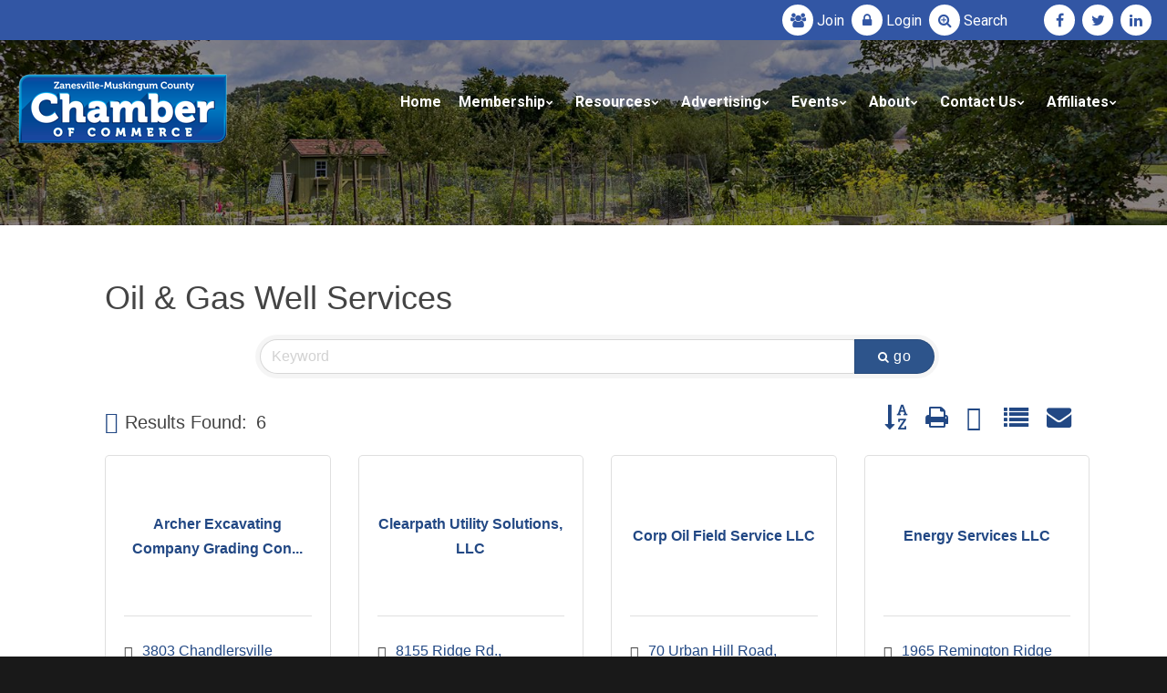

--- FILE ---
content_type: text/html; charset=utf-8
request_url: http://business.zmchamber.com/list/category/oil-gas-well-services-280
body_size: 19850
content:


<!DOCTYPE html>
<html lang="en" class="wide wow-animation smoothscroll scrollTo use--smoothscroll">
<head>
<!-- start injected HTML (CCID=399) -->
<!-- page template: http://www.zmchamber.com/template/default.aspx -->
<base href="https://www.zmchamber.com/" />
<link href="http://business.zmchamber.com/Content/SEO4/css/v4-default.less" rel="stylesheet" type="text/css" />
<link rel="alternate stylesheet" type="application/rss+xml" title="Oil & Gas Well Services Category | Zanesville-Muskingum County Chamber of Commerce RSS Feed" href="http://business.zmchamber.com/list/rss/oil-gas-well-services-280" />
<link rel="canonical" href="http://members.zmchamber.com/list/category/oil-gas-well-services-280" />
<!-- end injected HTML -->
<meta charset="utf-8" /><meta name="format-detection" content="telephone=no" /><meta name="viewport" content="width=device-width, height=device-height, initial-scale=1.0" /><meta http-equiv="X-UA-Compatible" content="IE=Edge" /><meta name="date" content="Dec 26" />
<title>Oil & Gas Well Services Category | Zanesville-Muskingum County Chamber of Commerce</title>
<meta name="description" content="Zanesville-Muskingum County Chamber of Commerce | Oil &amp; Gas Well Services" />
<meta name="keywords" content="Zanesville-Muskingum County Chamber of Commerce,Zanesville,directory,business search,member search" />
<meta property="business:contact_data:street_address" content="205 N 5th St." /><meta property="business:contact_data:locality" content="Zanesville" /><meta property="business:contact_data:region" content="Ohio" /><meta property="business:contact_data:postal_code" content="43701" /><meta property="business:contact_data:country_name" content="USA" /><meta name="abstract" content="Zanesville Muskingum County Chamber of Commerce" /><meta name="googlebot" content="index, follow" /><meta name="revisit-after" content="5 days" /><meta name="updated" content="daily" /><meta name="distribution" content="global" /><meta name="objecttype" content="document" /><meta name="copyright" content="zmchamber.com" /><meta name="author" content="iTrack llc, Brian Diamond" /><link rel="icon" href="https://www.zmchamber.com/images/Zanesville-Muskingum-County-Chamber-Of-Commerce-Organization-Associations.ico" type="image/x-icon" /><link rel="shortcut icon" href="https://www.zmchamber.com/images/Zanesville-Muskingum-County-Chamber-Of-Commerce-Organization-Associations.ico" type="image/x-icon" /><link rel="apple-touch-icon" sizes="114x114" href="https://www.zmchamber.com/images/Zanesville-Muskingum-County-Chamber-Of-Commerce-Organization-Associations-114.png" /><link rel="apple-touch-icon" sizes="72x72" href="https://www.zmchamber.com/images/Zanesville-Muskingum-County-Chamber-Of-Commerce-Organization-Associations-72.png" /><link rel="apple-touch-icon" href="https://www.zmchamber.com/images/Zanesville-Muskingum-County-Chamber-Of-Commerce-Organization-Associations-57.png" /><link rel="stylesheet" type="text/css" href="//fonts.googleapis.com/css?family=Roboto:400,400italic,700%7CLato:400" /><link href="https://stackpath.bootstrapcdn.com/font-awesome/4.7.0/css/font-awesome.min.css" rel="stylesheet" integrity="sha384-wvfXpqpZZVQGK6TAh5PVlGOfQNHSoD2xbE+QkPxCAFlNEevoEH3Sl0sibVcOQVnN" crossorigin="anonymous" /><link rel="stylesheet" href="https://cdnjs.cloudflare.com/ajax/libs/material-design-iconic-font/2.2.0/css/material-design-iconic-font.css" integrity="sha256-831vUCpalhrFw/F8jVhoX/aw3A9pwtzdN5zKvJbsO/I=" crossorigin="anonymous" /><link rel="stylesheet" href="https://www.zmchamber.com/css/style.css" /><link rel="stylesheet" href="https://www.zmchamber.com/css/itrack.css" />
		<!--[if lt IE 10]>
    <div style="background: #212121; padding: 10px 0; box-shadow: 3px 3px 5px 0 rgba(0,0,0,.3); clear: both; text-align:center; position: relative; z-index:1;">
	<a href="https://windows.microsoft.com/en-US/internet-explorer/"><img src="https://www.zmchamber.com/images/ie8-panel/warning_bar_0000_us.jpg" border="0" height="42" width="820" alt="You are using an outdated browser. For a faster, safer browsing experience, upgrade for free today."></a></div>
    <script src="https://www.zmchamber.com/js/html5shiv.min.js"></script>
		<![endif]-->

	<style>
		
		.list-custom-margin > li {margin-bottom:10px;}
	</style>	

	<meta name="msvalidate.01" content="CB6FFB364448A74D3D715714C1321F0C" />
    <!-- jQuery first, then Popper.js, then Bootstrap JS -->
    <script src="https://code.jquery.com/jquery-3.7.1.min.js" crossorigin="anonymous"></script>
    <script type="text/javascript" src="http://code.jquery.com/ui/1.13.2/jquery-ui.min.js"></script>
<script src="http://business.zmchamber.com/Content/bundles/SEO4?v=jX-Yo1jNxYBrX6Ffq1gbxQahkKjKjLSiGjCSMnG9UuU1"></script>
    <script type="text/javascript" src="http://ajax.aspnetcdn.com/ajax/globalize/0.1.1/globalize.min.js"></script>
    <script type="text/javascript" src="http://ajax.aspnetcdn.com/ajax/globalize/0.1.1/cultures/globalize.culture.en-US.js"></script>
    <!-- Required meta tags -->
    <meta charset="utf-8">
    <meta name="viewport" content="width=device-width, initial-scale=1, shrink-to-fit=no">
    <link rel="stylesheet" href="http://code.jquery.com/ui/1.13.2/themes/base/jquery-ui.css" type="text/css" media="all" />
    <script type="text/javascript">
        var MNI = MNI || {};
        MNI.CurrentCulture = 'en-US';
        MNI.CultureDateFormat = 'M/d/yyyy';
        MNI.BaseUrl = 'http://business.zmchamber.com';
        MNI.jQuery = jQuery.noConflict(true);
        MNI.Page = {
            Domain: 'business.zmchamber.com',
            Context: 211,
            Category: 280,
            Member: null,
            MemberPagePopup: true
        };
        MNI.LayoutPromise = new Promise(function (resolve) {
            MNI.LayoutResolution = resolve;
        });
        MNI.MemberFilterUrl = 'list';
    </script>


    <script src="https://www.google.com/recaptcha/enterprise.js?render=6LfI_T8rAAAAAMkWHrLP_GfSf3tLy9tKa839wcWa" async defer></script>
    <script>

        const SITE_KEY = '6LfI_T8rAAAAAMkWHrLP_GfSf3tLy9tKa839wcWa';

        // Repeatedly check if grecaptcha has been loaded, and call the callback once it's available
        function waitForGrecaptcha(callback, retries = 10, interval = 1000) {
            if (typeof grecaptcha !== 'undefined' && grecaptcha.enterprise.execute) {
                callback();
            } else if (retries > 0) { 
                setTimeout(() => {
                    waitForGrecaptcha(callback, retries - 1, interval);
                }, interval);
            } else {
                console.error("grecaptcha is not available after multiple attempts");
            }
        }

        // Generates a reCAPTCHA v3 token using grecaptcha.enterprise and injects it into the given form.
        // If the token input doesn't exist, it creates one. Then it executes the callback with the token.
        function setReCaptchaToken(formElement, callback, action = 'submit') {
            grecaptcha.enterprise.ready(function () {
                grecaptcha.enterprise.execute(SITE_KEY, { action: action }).then(function (token) {

                    MNI.jQuery(function ($) {
                        let input = $(formElement).find("input[name='g-recaptcha-v3']");

                        if (input.length === 0) {
                            input = $('<input>', {
                                type: 'hidden',
                                name: 'g-recaptcha-v3',
                                value: token
                            });
                            $(formElement).append(input);
                        }
                        else
                            $(input).val(token);

                        if (typeof callback === 'function') callback(token);
                    })

                });
            });
        }

    </script>




<script src="http://business.zmchamber.com/Content/bundles/MNI?v=34V3-w6z5bLW9Yl7pjO3C5tja0TdKeHFrpRQ0eCPbz81"></script>

    <script type="text/javascript" src="https://maps.googleapis.com/maps/api/js?v=3&key=AIzaSyAACLyaFddZFsbbsMCsSY4lq7g6N4ycArE"></script>
    <!-- Bootstrap CSS -->
    <link type="text/css" href="http://business.zmchamber.com/Content/SEO4/css/bootstrap/bootstrap-ns.min.css" rel="stylesheet" />
<link href="http://business.zmchamber.com/Content/SEO4/css/fontawesome/css/fa.bundle?v=ruPA372u21djZ69Q5Ysnch4rq1PR55j8o6h6btgP60M1" rel="stylesheet"/>
<link href="http://business.zmchamber.com/Content/SEO4/css/v4-module.bundle?v=teKUclOSNwyO4iQ2s3q00X0U2jxs0Mkz0T6S0f4p_241" rel="stylesheet"/>
	<meta property="og:type" content="business.business">
	<meta property="og:title" content="Zanesville Muskingum County Chamber Of Commerce">
	<meta property="og:url" content="https://www.zmchamber.com">
	<meta property="og:image" content="https://www.zmchamber.com/images/Zanesville-Muskingum-County-Chamber-Of-Commerce-Ohio.png">
	<meta property="business:contact_data:street_address" content="205 N 5th St.">
	<meta property="business:contact_data:locality" content="Zanesville">
	<meta property="business:contact_data:region" content="Ohio">
	<meta property="business:contact_data:postal_code" content="43701">
	<meta property="business:contact_data:country_name" content="USA"></head>



<body>



  <!-- Page-->
    <div class="page text-center">
      <!-- Page Head-->
      <header class="page-head slider-menu-position">
        <!-- RD Navbar Transparent-->
        <div class="rd-navbar-wrap ">
          <nav data-md-device-layout="rd-navbar-fixed" data-lg-device-layout="rd-navbar-static" data-md-stick-up-offset="90px" data-lg-stick-up-offset="75px" data-auto-height="false" class="rd-navbar rd-navbar-top-panel rd-navbar-default rd-navbar-white rd-navbar-static-fullwidth-transparent" data-lg-auto-height="true" data-md-layout="rd-navbar-fullwidth" data-lg-layout="rd-navbar-static" data-lg-stick-up="true">
            <div class="rd-navbar-inner">
              <!-- RD Navbar Top Panel-->
              <div class="rd-navbar-top-panel" style="background-color:#3256a4; margin-left:-15px; margin-right:-15px; padding-left:15px; padding-right:15px;">
                
                <div class="right-side">
                  <ul class="list-inline list-inline-2 list-custom-margin">
					
					<li><a href="https://member.zmchamber.com/applicationtojoin" class="icon icon-xxs icon-white-filled icon-circle fa fa-users"></a><span style="display:inline; color:#ffffff;"> <a href="https://member.zmchamber.com/applicationtojoin">Join</a></span></li>
					<li><a href="http://member.zmchamber.com/a/MIC/Login/" class="icon icon-xxs icon-white-filled icon-circle fa fa-lock"></a><span style="display:inline; color:#ffffff;"> <a href="http://member.zmchamber.com/a/MIC/Login/">Login</a></span></li>
					<li><a href="http://member.zmchamber.com/activememberdirectory/" class="icon icon-xxs icon-white-filled icon-circle fa fa-search-plus"></a><span style="display:inline; color:#ffffff;"> <a href="http://member.zmchamber.com/activememberdirectory/">Search</a></span>&emsp;&emsp;</li>
                    <li class="li-break-mobile"><a href="https://www.facebook.com/zmchamber/" target="_blank" class="icon icon-xxs icon-white-filled icon-circle fa fa-facebook"></a></li>
                    <li><a href="https://twitter.com/zmchamber" target="_blank" class="icon icon-xxs icon-white-filled icon-circle fa fa-twitter"></a></li>
                    <li><a href="https://www.linkedin.com/company/2997666" target="_blank" class="icon icon-xxs icon-white-filled icon-circle fa fa-linkedin"></a></li>


                  </ul>
                </div>
              </div>
              <!-- RD Navbar Panel-->
              <div class="rd-navbar-panel">
                <!-- RD Navbar Toggle-->
                <button data-rd-navbar-toggle=".rd-navbar, .rd-navbar-nav-wrap" class="rd-navbar-toggle"><span></span></button>
                <!-- RD Navbar Top Panel Toggle-->
                <button data-rd-navbar-toggle=".rd-navbar, .rd-navbar-top-panel" class="rd-navbar-top-panel-toggle"><span></span></button>
                <!-- Navbar Brand-->
                <div class="rd-navbar-brand">
					<a href="https://www.zmchamber.com/">
						
							<img src="https://www.zmchamber.com/images/Zanesville-Muskingum-County-Chamber-Of-Commerce.png" alt="Zanesville-Muskingum-County-Chamber-Of-Commerce"/>
						
					</a>
				</div>
              </div>
              <div class="rd-navbar-menu-wrap">
                <div class="rd-navbar-nav-wrap">
                  <div class="rd-navbar-mobile-scroll">
                    <ul class="rd-navbar-nav">
                      <li class=""><a href="https://www.zmchamber.com/">Home</a></li>
                      <li class="rd-navbar--has-megamenu rd-navbar-submenu"><a href="/Membership/">Membership</a>
                        <div class="rd-navbar-megamenu">
                          <div class="row">
                            
                            <div class="col-md-12">
                              <div class="veil reveal-md-block">
                                <h6 class="text-bold">Membership Links</h6>
                              </div> 
							</div>
							<div class="col-md-6">
                              <ul class="offset-md-top-20">
																	
																			<li><a href="http://member.zmchamber.com/applicationtojoin" target="_self">Join Today</a></li>
																		
																			<li><a href="https://www.zmchamber.com/Membership/Why-Join-The-Zanesville-Muskingum-Chamber/" target="_self">Why Join</a></li>
																		
																			<li><a href="https://www.zmchamber.com/Membership/Rates/" target="_self">Rates</a></li>
																		
																			<li><a href="https://www.zmchamber.com/Membership/Free-Consultation" target="_self">Free Consultation</a></li>
																		
																			<li><a href="https://www.zmchamber.com/Membership/Member-Benefit-Checklist/" target="_self">Member Benefits Checklist</a></li>
																																			
															
								
                              </ul>
                            </div>
							<div class="col-md-6">
                              <ul class="offset-md-top-20">
																	
																			<li><a href="http://member.zmchamber.com/activememberdirectory/" target="_self">Directory / Search</a></li>
																		
																			<li><a href="http://member.zmchamber.com/a/MIC/Login/" target="_self">Member Login</a></li>
																		
																			<li><a href="http://member.zmchamber.com/a/MIC/Login/" target="_self">Renew Membership</a></li>
																		
																			<li><a href="https://www.zmchamber.com/Membership/Expanded-Member-Listing/" target="_self">Expand Your Online Listing</a></li>
																		
																			<li><a href="https://www.zmchamber.com/Membership/Member-Logo-Display" target="_self">Display Our Logo</a></li>
																				
															
								
                              </ul>
                            </div>
                          </div>
                        </div>
                      </li>
					  <li class="rd-navbar--has-megamenu rd-navbar-submenu"><a href="https://www.zmchamber.com/Membership/Chamber-Programs-Services-Solutions-Resources/">Resources</a>
                        <div class="rd-navbar-megamenu">
                          <div class="row">
                            <div class="col-md-6">
                              <div class="veil reveal-md-block">
                                <h6 class="text-bold">Programs</h6>
                              </div>
                              <ul class="offset-md-top-20">
																	
																			<li><a href="https://www.zmchamber.com/Membership/Workers-Compensation-Assistance/" target="_self">Workers Compensation Discount Program</a></li>
																		
																			<li><a href="https://www.zmchamber.com/Membership/SOCA-Benefit-Plan/" target="_self">Chamber Insurance Plan - SOCA</a></li>
																		
																			<li><a href="https://www.zmchamber.com/Membership/Safety-Council/" target="_self">Safety Council</a></li>
																		
																			<li><a href="https://www.zmchamber.com/Membership/MVHRM-Muskingum-Valley-Human-Resources-Management/" target="_self">Muskingum Valley Human Resource Management</a></li>
																		
																			<li><a href="https://www.zmchamber.com/Membership/Muskingum-Growth-Partnership/" target="_self">Muskingum Growth Partnership</a></li>
																																		
															
						
								
								
								
                              </ul>
                            </div>
                            
                            <div class="col-md-6">
                              <div class="veil reveal-md-block">
                                <h6 class="text-bold">Resources</h6>
                              </div>
                               <ul class="offset-md-top-20">
															 
																	
																			<li><a href="https://www.zmchamber.com/Membership/Business-Resources/" target="_self">Business Resources</a></li>
																		
																			<li><a href="http://member.zmchamber.com/jobs/" target="_self">Job Boards</a></li>
																		
																			<li><a href="http://www.buildzanesville.com/" target="_blank">Build Zanesville</a></li>
																		
																			<li><a href="/Media/Chamber-Member-Contractors-List.pdf" target="_blank">Construction Resources - Contractors & Suppliers</a></li>
																		
																			<li><a href="https://techcred.ohio.gov/" target="_blank">TechCred</a></li>
																		
																			<li><a href="https://www.zmchamber.com/Media/2023-Zanesville-Housing-Strategy.pdf" target="_blank">2023 Zanesville Housing Strategy</a></li>
																		
																			<li><a href="https://www.jobsohio.com/incentives-programs/jobsohio-small-business-grant" target="_blank">JobsOhio Small Business Grant</a></li>
																		
																			<li><a href="https://nfdc.faa.gov/nfdcApps/services/ajv5/airportDisplay.jsp?airportId=ZZV" target="_blank">Zanesville Municipal Airport</a></li>
																		
																			<li><a href="https://www.zanesvilleaviation.com/" target="_blank">Air Charter Service</a></li>
																																	 
							  
								</ul>
                            </div>
                          </div>
                        </div>
                      </li>
					  
					  
					  
					  
					  <li class="rd-navbar--has-dropdown rd-navbar-submenu"><a href="https://www.zmchamber.com/Membership/Advertising/">Advertising</a>
                        <ul class="rd-navbar-dropdown">

													
															<li><a href="https://www.zmchamber.com/Membership/Member-Bundles-Marketing-Services/" target="_self">Bundled Marketing Services</a></li>
														
															<li><a href="https://www.zmchamber.com/Membership/Member-Direct-Mailing-Campaign/" target="_self">Direct Mail Marketing</a></li>
														
															<li><a href="https://www.zmchamber.com/Membership/Member-eBlast-Email-Marketing-Service/" target="_self">Email Marketing</a></li>
														
															<li><a href="https://www.zmchamber.com/Membership/Networking-Events-Meetings/" target="_self">Networking Events & Sponsorships</a></li>
														
															<li><a href="https://www.zmchamber.com/Membership/Ribbon-Cuttings" target="_self">Ribbon Cuttings</a></li>
														
															<li><a href="https://www.zmchamber.com/Membership/Member-Whiz-TV-Campaigns/" target="_self">WHIZ TV Campaigns</a></li>
														

						</ul>
                         
                      </li>
					  
					  
					  
					  
					  
                      <li class="rd-navbar--has-dropdown rd-navbar-submenu"><a href="https://www.zmchamber.com/Events/">Events</a>
                        <!-- RD Navbar Dropdown-->
                        <ul class="rd-navbar-dropdown">
													
																<li><a href="/Events/Morning-Mixer-2026-02-19/" target="_self">Morning Mixer</a></li>
															
																<li><a href="https://www.zmchamber.com/Events/Legislative-Breakfast/" target="_self">Legislative Breakfast</a></li>
															
																<li><a href="https://www.zmchamber.com/Events/Festival-Of-Trees/" target="_self">Festival Of Trees</a></li>
															
																<li><a href="https://www.zmchamber.com/Events/Chamber-Week/" target="_self">Chamber Week</a></li>
															
					  
                        </ul>
                      </li>
					 
                      <li class="rd-navbar--has-dropdown rd-navbar-submenu"><a href="/About-Us/">About</a>
                        <!-- RD Navbar Dropdown-->
                        <ul class="rd-navbar-dropdown">
                          <li><a href="https://www.zmchamber.com/About-Us/">Zanesville Chamber</a></li>
						  <li><a href="https://www.zmchamber.com/About-Us/Our-Team/">Our Team</a></li>
						  
						  
                        </ul>
                      </li>
                      <li>
					  <li class="rd-navbar--has-dropdown rd-navbar-submenu"><a href="https://www.zmchamber.com/Contact-Us/">Contact Us</a>
						<!-- RD Navbar Dropdown-->
                        <ul class="rd-navbar-dropdown">
                          <li><a href="https://www.zmchamber.com/Contact-Us/">Zanesville Muskingum Chamber</a></li>
                          <li><a href="https://visitor.r20.constantcontact.com/manage/optin?v=00147Jgk4c64VOBAOkdGq-k5fh042RwL73U5GN5gwg0esAXXtshdoyurS4bbP-ROHts9h-gRohksSeO3tn1N1xqEPmlXrhSStUGbkigZCMLJluO2ky3t2kDW5a0f5Jledzp3Ra1scZncZMml6fl6_DXI6lNcz_lDnWt1lCDY4KIEwV-2fERX7Bf7kEupAdwpLY5" target="_blank">Mailing List</a></li>
						   
                        </ul>
                      </li>
					  
					  <li class="rd-navbar--has-dropdown rd-navbar-submenu"><a href="https://www.zmchamber.com/Explore-Zanesville-Muskingum-County/">Affiliates</a>
						<!-- RD Navbar Dropdown-->
                        <ul class="rd-navbar-dropdown">
                          <li><a href="https://www.zmchamber.com/Explore-Zanesville-Muskingum-County/">Zanesville & Muskingum County</a></li>
                          <li><a href="https://www.visitzanesville.com/">Muskingum County Visitors Bureau</a></li>
													
                           <li><a href="http://www.downtownzanesville.com/" target="_blank">Zanesville Downtown Association</a></li>
                           <li><a href="https://www.zmchamber.com/Economic-Development/">Economic Development</a></li>
								  
                        </ul>

					  
					  </li>
					  <li class="rd-navbar-nav"></li>
                      
                    </ul>
                  </div>
                </div>
                
              </div>
            </div>
          </nav>
        </div>
		
		<section class="section-height-800 breadcrumb-modern rd-parallax context-dark bg-gray-darkest text-lg-left" style="background: linear-gradient( rgba(0,0,0,0.45), rgba(0,0,0,0.45) ), url(/images/Zanesville-Muskingum-Chamber-2.jpg); background-position:center center;    background-size: cover;">
          
          <div ></div>
          <div >
            <div class="shell section-top-60 section-bottom-60 section-md-top-100 section-lg-top-160">
                 &nbsp;<br />
            </div>
            
          </div>
        </section>
     </header>

				
   
				<div id="myModal" class="modal fade" tabindex="-1" role="dialog" aria-labelledby="myModal" aria-hidden="true">
					<div class="modal-dialog">
					  <div class="modal-content">

						<div class="modal-header">
						  <button type="button" class="close" data-dismiss="modal"><span aria-hidden="true">&times;</span><span class="sr-only">Close</span></button>
						</div>
						<div class="modal-body">
						  <div class="row">
						  <div id="chartdiv" class="chart">
							</div>		
			
						  </div>
							<div class="modal-footer">
								<button type="button" class="btn btn-default" data-dismiss="modal">Close</button>
							</div>
						</div>
					  </div><!-- /.modal-content -->
					</div><!-- /.modal-dialog -->
				  </div><!-- /.modal -->	
  
				  

				<div id="myModalFood" class="modal fade" tabindex="-1" role="dialog" aria-labelledby="myModalFood" aria-hidden="true" style="top: 150px; max-width: 90vw; margin: 0 auto; z-index:500000;">
					<div class="modal-dialog">
					  <div class="modal-content">
							<div class="modal-header">
								<button type="button" class="close" data-dismiss="modal"><span aria-hidden="true">&times;</span><span class="sr-only">Close</span></button>
							</div>
							<div class="modal-body">
								<div class="row">
									<div class="col-xs-12">
										<h2 class="text-center">Food and Beverage Establishment Grant</h2>
										<p class="text-left">The <strong>Food and Beverage Establishment Grant</strong>&nbsp;provides grants up to $30,000 to restaurants, bars, coffee shops, and other food and drinking businesses affected by the COVID-19 pandemic. The amount of individual grants to eligible businesses will be determined by the business&rsquo; loss of revenue in 2020. Governor Mike DeWine and the Ohio Legislature have designated $100 million for this program. The program is administered by the Ohio Development Services Agency.</p>
										<p><strong>Applications will be accepted at this site beginning June 29, 2021.</strong></p>				
										<div class="group-sm">
											<br /><br />
											
											<a class="btn btn-default btn-skew" href="https://businesshelp.ohio.gov/" target="_blank">Learn More</a>
											<br /><br /><br />
										</div>
									</div>
								</div>
								<div class="modal-footer">
									<button type="button" class="btn btn-default" data-dismiss="modal">Close</button>
								</div>
							</div>
					  </div><!-- /.modal-content -->
					</div><!-- /.modal-dialog -->
				</div><!-- /.modal -->	
				
				<div id="myModalLodging" class="modal fade" tabindex="-1" role="dialog" aria-labelledby="myModalLodging" aria-hidden="true" style="top: 150px; max-width: 90vw; margin: 0 auto; z-index:500000;">
					<div class="modal-dialog">
					  <div class="modal-content">
							<div class="modal-header">
								<button type="button" class="close" data-dismiss="modal"><span aria-hidden="true">&times;</span><span class="sr-only">Close</span></button>
							</div>
							<div class="modal-body">
								<div class="row">
									<div class="col-xs-12">
										<h2 class="text-center">Lodging Grant</h2>
										<p class="text-left">The <strong>Lodging Grant</strong> provides grants up to $30,000 to hotels, motels, and bed and breakfast operations affected by the COVID-19 pandemic. The amount of the individual grants to eligible businesses will be determined by the business’ decline in occupancy rate in 2020. Governor Mike DeWine and the Ohio Legislature have designated $25 million for this program. The program is administered by the Ohio Development Services Agency.</p>
										<p><strong>Applications will be accepted at this site beginning June 29, 2021.</strong></p>				
										<div class="group-sm">
											<br /><br />								
											
											<a class="btn btn-default btn-skew" href="https://businesshelp.ohio.gov/" target="_blank">Learn More</a>											
											<br /><br /><br />
										</div>
									</div>
								</div>
								<div class="modal-footer">
									<button type="button" class="btn btn-default" data-dismiss="modal">Close</button>
								</div>
							</div>
					  </div><!-- /.modal-content -->
					</div><!-- /.modal-dialog -->
				</div><!-- /.modal -->	
  
				<div id="myModalSmallBusiness" class="modal fade" tabindex="-1" role="dialog" aria-labelledby="myModalSmallBusiness" aria-hidden="true" style="top: 150px; max-width: 90vw; margin: 0 auto; z-index:500000;">
					<div class="modal-dialog">
					  <div class="modal-content">
							<div class="modal-header">
								<button type="button" class="close" data-dismiss="modal"><span aria-hidden="true">&times;</span><span class="sr-only">Close</span></button>
							</div>
							<div class="modal-body">
								<div class="row">
									<div class="col-xs-12">
										<h2 class="text-center">New Small Business Grant</h2>
										<p class="text-left">The <strong>New Small Business Grant</strong> provides grants of up to $10,000 to small businesses that were established between Jan. 1, 2020, and Dec. 31, 2020. Governor Mike DeWine and the Ohio Legislature have designated $10 million for this program to help ensure the survival and stability of these businesses. The program is administered by the Ohio Development Services Agency.</p>
										<p><strong>Applications will be accepted at this site beginning June 29, 2021.</strong></p>				
										<div class="group-sm">
											<br /><br />
											
											<a class="btn btn-default btn-skew" href="https://businesshelp.ohio.gov/" target="_blank">Learn More</a>											
											<br /><br /><br />
										</div>
									</div>
								</div>
								<div class="modal-footer">
									<button type="button" class="btn btn-default" data-dismiss="modal">Close</button>
								</div>
							</div>
					  </div><!-- /.modal-content -->
					</div><!-- /.modal-dialog -->
				</div><!-- /.modal -->	
  
	
<main class="page-content">
       <section class="section-top-60 section-bottom-60 section-md-top-60 section-md-bottom-60 section-md-half-bg text-md-left">
        <div class="shell">
            <div class="range range-xs-center">
				<div class="cell-sm-12 cell-md-12 offset-top-40 offset-md-top-0">
					<div class="inset-md-left-30">
						<div class="shell">
							<div class="range range-xs-center range-md-left">
								<div class="cell-sm-12 cell-lg-12">
									    <div id="gzns">
        
<div class="container-fluid gz-search-results">
    <!-- pagetitle and deals buttons row, deals buttons are now removed but leaving div incase we add back in -->
    <div class="d-flex w-100 gz-pagetitle-dealsbuttons">
        <div class="flex-grow-1 gz-pagetitle">
            <h1>Oil &amp; Gas Well Services</h1>
        </div>
        

<div class="gz-dealsbuttons"></div>

    </div>
    <!-- intro text -->
    <!--banner ad -->
        

<!-- search bar on several pages, internal components mostly the same but internal components differ-->
  <div class="row gz-directory-search-filters">
        <div class="col">
<form action="http://business.zmchamber.com/list/category/oil-gas-well-services-280" id="SearchForm" method="get">                <div class="input-group gz-search-filters">
                <input for="search" type="text" class="form-control gz-search-keyword member-typeahead" aria-label="Search by keyword" placeholder="Keyword" name="q">
                                
                
                
                
                <span><input type="hidden" name="sa" value="False" /></span>
                <div class="input-group-append">
                    <button class="btn gz-search-btn" type="submit" role="search" aria-label="Search Submit"><i class="gz-far gz-fa-search"></i>go</button>
                </div>
                </div>
</form>            <!-- badge pills, these display if keyword or items in search are selected, not sure if they only need to display on the results page or both the main page and results -->    
            <div class="gz-search-pills">
                
                
            </div>   
            <input type="hidden" name="catgId" id="catgId" />
        </div>    
  </div>

    <!-- results count and sort -->
    <div class="row gz-toolbar">
        <div class="col">
            <div class="btn-toolbar justify-content-between gz-results-toolbar" role="toolbar" aria-label="Toolbar with button groups">
                <div class="input-group gz-results-found">
                    <div class="input-group-text gz-results-found-text" id="results-found">
                        <a class="gz-page-return" href="http://business.zmchamber.com/list" role="button" title="Back to Search"><i class="gz-fas gz-fa-reply"></i></a>
                        <span class="gz-subtitle gz-results-title">Results Found: </span>
                        <span class="gz-subtitle gz-results-count">6</span>
                    </div>
                </div>
                <div class="gz-toolbar-buttons">
                    <div class="btn-group gz-toolbar-group" role="group" aria-describedby="buttongroup" id="sorting"><span id="buttongroup" class="sr-only">Button group with nested dropdown</span>
                            <a type="button" class="gz-sort-alpha" role="button" title="Sort by A-Z" href="http://business.zmchamber.com/list/category/oil-gas-well-services-280?o=alpha"><i class="gz-fal gz-fa-sort-alpha-down"></i><i class="gz-fal gz-fa-sort-alpha-up"></i><i class="gz-fal gz-fa-sort-numeric-down"></i></a>

                        <a class="gz-toolbar-btn" role="button" rel="nofollow" href="http://business.zmchamber.com/list/category/oil-gas-well-services-280?rendermode=print" title="Print" onclick="return!MNI.Window.Print(this)"><i class="gz-fal gz-fa-print"></i></a>
                        <a class="gz-toolbar-btn" role="button" href="http://business.zmchamber.com/list/category/oil-gas-well-services-280?o=&amp;dm=True" title="View on Map"><i class="gz-fal gz-fa-map-marker-alt"></i></a>
                        <a href="#" class="gz-view-btn gz-cards-view gz-toolbar-btn active" role="button" title="Card View"><i class="gz-fal gz-fa-th"></i></a>
                        <a href="#" class="gz-view-btn gz-list-view gz-toolbar-btn" role="button" title="List View"><i class="gz-fal gz-fa-list"></i></a>
                            <form id="gz-directory-contactform" action="http://business.zmchamber.com/inforeq/contactmembers" method="post" target="_blank" style="display:inline">
                                <input type="hidden" name="targets" value="7597|3873|7931|7613|4201|4092" />
                                <input type="hidden" name="command" value="addMembers" />
                                <a class="gz-toolbar-btn" role="button" href="#" title="Contact These Businesses"><i class="gz-fal gz-fa-envelope"></i></a>
                            </form>
                    </div>
                </div>
            </div>
        </div>
    </div>
<div class="row gz-cards gz-results-cards">
    <!-- start of first card, use this markup and repeat for each one-->
    <div class="gz-list-card-wrapper col-sm-6 col-md-4">

<script type="text/javascript">
    MNI.jQuery(function ($) {
        $(document).ready(function () {
            $('.gz-member-description').hover(
                function () {
                    var descElem = $(this);
                    var toolTipElem = descElem.parent().find('.tooltiptext');
                    var tolerance = 5; // The following check needs some tolerance due to varying pixel sizes setup
                    var isTruncated = descElem[0].scrollHeight > (descElem[0].clientHeight + tolerance);
                    if (isTruncated) toolTipElem.addClass('show');
                });
            $('.gz-list-card-wrapper .card-body').hover(
                function () {
                    // Do nothing. Hover In handled in above element selector. Hover Out handled below
                },
                function () {
                    $(this).parent().find('.tooltiptext.show').removeClass('show');
                }
            );
        });
    });
</script>
<div class="card gz-results-card gz-web-participation-30 gz-no-logo gz-nonsponsor" data-memid="7597" data-gz-wp="Gold">
    <div class="card-header">
        <a href="http://business.zmchamber.com/list/member/archer-excavating-company-grading-contractor-7597" target="_blank" alt="Archer Excavating Company Grading Contractor">
                <span class="gz-img-placeholder">Archer Excavating Company Grading Con...</span>
            </a>
        <!-- if no image, omit img and display span of text <span class="gz-img-placeholder">Charter Communications</span> -->
        <!--if membership type display span, add class of membership type next to .gz-membership-type -->
        
    </div>
    <div class="card-body gz-card-top">
        <h5 class="card-title gz-card-title" itemprop="name">
            <a href="http://business.zmchamber.com/list/member/archer-excavating-company-grading-contractor-7597" target="_blank" alt="Archer Excavating Company Grading Contractor">Archer Excavating Company Grading Contractor</a>
        </h5>
    </div>
    <div class="card-body gz-results-card-body">
        <ul class="list-group list-group-flush">
                <li class="list-group-item gz-card-address">
                    <a href="https://www.google.com/maps?q=3803%20Chandlersville%20Road,%20Zanesville,%20OH,%2043701" onclick="MNI.Hit.MemberMap(7597)" target="_blank" class="card-link">
                        <i class="gz-fal gz-fa-map-marker-alt"></i>
                        <span class="gz-street-address" itemprop="streetAddress">3803 Chandlersville Road</span>
                        
                        
                        
                        <div itemprop="citystatezip">
                            <span class="gz-address-city">Zanesville</span>
                            <span>OH</span>
                            <span>43701</span>
                        </div>
                    </a>
                </li>
            <li class="list-group-item gz-card-phone">
                <a href="tel:7406160348" class="card-link"><i class="gz-fal gz-fa-phone"></i><span>(740) 616-0348</span></a>
            </li>
            
        </ul>
    </div>
    <!--if membership deals buttons are activated display card footer, if not omit entire footer-->
</div>
</div><div class="gz-list-card-wrapper col-sm-6 col-md-4">

<script type="text/javascript">
    MNI.jQuery(function ($) {
        $(document).ready(function () {
            $('.gz-member-description').hover(
                function () {
                    var descElem = $(this);
                    var toolTipElem = descElem.parent().find('.tooltiptext');
                    var tolerance = 5; // The following check needs some tolerance due to varying pixel sizes setup
                    var isTruncated = descElem[0].scrollHeight > (descElem[0].clientHeight + tolerance);
                    if (isTruncated) toolTipElem.addClass('show');
                });
            $('.gz-list-card-wrapper .card-body').hover(
                function () {
                    // Do nothing. Hover In handled in above element selector. Hover Out handled below
                },
                function () {
                    $(this).parent().find('.tooltiptext.show').removeClass('show');
                }
            );
        });
    });
</script>
<div class="card gz-results-card gz-web-participation-30 gz-no-logo gz-nonsponsor" data-memid="3873" data-gz-wp="Gold">
    <div class="card-header">
        <a href="http://business.zmchamber.com/list/member/clearpath-utility-solutions-llc-3873" target="_blank" alt="Clearpath Utility Solutions, LLC">
                <span class="gz-img-placeholder">Clearpath Utility Solutions, LLC</span>
            </a>
        <!-- if no image, omit img and display span of text <span class="gz-img-placeholder">Charter Communications</span> -->
        <!--if membership type display span, add class of membership type next to .gz-membership-type -->
        
    </div>
    <div class="card-body gz-card-top">
        <h5 class="card-title gz-card-title" itemprop="name">
            <a href="http://business.zmchamber.com/list/member/clearpath-utility-solutions-llc-3873" target="_blank" alt="Clearpath Utility Solutions, LLC">Clearpath Utility Solutions, LLC</a>
        </h5>
            <span class="tooltiptext">Trenchless - Horizontal Directional Drilling</span>
            <p class="card-text gz-description gz-member-description">Trenchless - Horizontal Directional Drilling</p>
    </div>
    <div class="card-body gz-results-card-body">
        <ul class="list-group list-group-flush">
                <li class="list-group-item gz-card-address">
                    <a href="https://www.google.com/maps?q=8155%20Ridge%20Rd.,%20Zanesville,%20OH,%2043701" onclick="MNI.Hit.MemberMap(3873)" target="_blank" class="card-link">
                        <i class="gz-fal gz-fa-map-marker-alt"></i>
                        <span class="gz-street-address" itemprop="streetAddress">8155 Ridge Rd.</span>
                        
                        
                        
                        <div itemprop="citystatezip">
                            <span class="gz-address-city">Zanesville</span>
                            <span>OH</span>
                            <span>43701</span>
                        </div>
                    </a>
                </li>
            <li class="list-group-item gz-card-phone">
                <a href="tel:7402974058" class="card-link"><i class="gz-fal gz-fa-phone"></i><span>(740) 297-4058</span></a>
            </li>
            
        </ul>
    </div>
    <!--if membership deals buttons are activated display card footer, if not omit entire footer-->
</div>
</div><div class="gz-list-card-wrapper col-sm-6 col-md-4">

<script type="text/javascript">
    MNI.jQuery(function ($) {
        $(document).ready(function () {
            $('.gz-member-description').hover(
                function () {
                    var descElem = $(this);
                    var toolTipElem = descElem.parent().find('.tooltiptext');
                    var tolerance = 5; // The following check needs some tolerance due to varying pixel sizes setup
                    var isTruncated = descElem[0].scrollHeight > (descElem[0].clientHeight + tolerance);
                    if (isTruncated) toolTipElem.addClass('show');
                });
            $('.gz-list-card-wrapper .card-body').hover(
                function () {
                    // Do nothing. Hover In handled in above element selector. Hover Out handled below
                },
                function () {
                    $(this).parent().find('.tooltiptext.show').removeClass('show');
                }
            );
        });
    });
</script>
<div class="card gz-results-card gz-web-participation-30 gz-no-logo gz-nonsponsor" data-memid="7931" data-gz-wp="Gold">
    <div class="card-header">
        <a href="http://business.zmchamber.com/list/member/corp-oil-field-service-llc-7931" target="_blank" alt="Corp Oil Field Service LLC">
                <span class="gz-img-placeholder">Corp Oil Field Service LLC</span>
            </a>
        <!-- if no image, omit img and display span of text <span class="gz-img-placeholder">Charter Communications</span> -->
        <!--if membership type display span, add class of membership type next to .gz-membership-type -->
        
    </div>
    <div class="card-body gz-card-top">
        <h5 class="card-title gz-card-title" itemprop="name">
            <a href="http://business.zmchamber.com/list/member/corp-oil-field-service-llc-7931" target="_blank" alt="Corp Oil Field Service LLC">Corp Oil Field Service LLC</a>
        </h5>
            <span class="tooltiptext">Corp Oil Field Service LLC | Oil &amp; Gas Well Services<br />Family Owed - Chris &amp; Ron</span>
            <p class="card-text gz-description gz-member-description">Corp Oil Field Service LLC | Oil &amp; Gas Well Services<br />Family Owed - Chris &amp; Ron</p>
    </div>
    <div class="card-body gz-results-card-body">
        <ul class="list-group list-group-flush">
                <li class="list-group-item gz-card-address">
                    <a href="https://www.google.com/maps?q=70%20Urban%20Hill%20Road,%20Zanesville,%20OH,%2043701" onclick="MNI.Hit.MemberMap(7931)" target="_blank" class="card-link">
                        <i class="gz-fal gz-fa-map-marker-alt"></i>
                        <span class="gz-street-address" itemprop="streetAddress">70 Urban Hill Road</span>
                        
                        
                        
                        <div itemprop="citystatezip">
                            <span class="gz-address-city">Zanesville</span>
                            <span>OH</span>
                            <span>43701</span>
                        </div>
                    </a>
                </li>
            <li class="list-group-item gz-card-phone">
                <a href="tel:7406213871" class="card-link"><i class="gz-fal gz-fa-phone"></i><span>(740) 621-3871</span></a>
            </li>
            
        </ul>
    </div>
    <!--if membership deals buttons are activated display card footer, if not omit entire footer-->
</div>
</div><div class="gz-list-card-wrapper col-sm-6 col-md-4">

<script type="text/javascript">
    MNI.jQuery(function ($) {
        $(document).ready(function () {
            $('.gz-member-description').hover(
                function () {
                    var descElem = $(this);
                    var toolTipElem = descElem.parent().find('.tooltiptext');
                    var tolerance = 5; // The following check needs some tolerance due to varying pixel sizes setup
                    var isTruncated = descElem[0].scrollHeight > (descElem[0].clientHeight + tolerance);
                    if (isTruncated) toolTipElem.addClass('show');
                });
            $('.gz-list-card-wrapper .card-body').hover(
                function () {
                    // Do nothing. Hover In handled in above element selector. Hover Out handled below
                },
                function () {
                    $(this).parent().find('.tooltiptext.show').removeClass('show');
                }
            );
        });
    });
</script>
<div class="card gz-results-card gz-web-participation-30 gz-no-logo gz-nonsponsor" data-memid="7613" data-gz-wp="Gold">
    <div class="card-header">
        <a href="http://business.zmchamber.com/list/member/energy-services-llc-7613" target="_blank" alt="Energy Services LLC">
                <span class="gz-img-placeholder">Energy Services LLC</span>
            </a>
        <!-- if no image, omit img and display span of text <span class="gz-img-placeholder">Charter Communications</span> -->
        <!--if membership type display span, add class of membership type next to .gz-membership-type -->
        
    </div>
    <div class="card-body gz-card-top">
        <h5 class="card-title gz-card-title" itemprop="name">
            <a href="http://business.zmchamber.com/list/member/energy-services-llc-7613" target="_blank" alt="Energy Services LLC">Energy Services LLC</a>
        </h5>
    </div>
    <div class="card-body gz-results-card-body">
        <ul class="list-group list-group-flush">
                <li class="list-group-item gz-card-address">
                    <a href="https://www.google.com/maps?q=1965%20Remington%20Ridge%20,%20ZANESVILLE,%20OH,%2043701" onclick="MNI.Hit.MemberMap(7613)" target="_blank" class="card-link">
                        <i class="gz-fal gz-fa-map-marker-alt"></i>
                        <span class="gz-street-address" itemprop="streetAddress">1965 Remington Ridge </span>
                        
                        
                        
                        <div itemprop="citystatezip">
                            <span class="gz-address-city">ZANESVILLE</span>
                            <span>OH</span>
                            <span>43701</span>
                        </div>
                    </a>
                </li>
            <li class="list-group-item gz-card-phone">
                <a href="tel:7408195133" class="card-link"><i class="gz-fal gz-fa-phone"></i><span>(740) 819-5133</span></a>
            </li>
            
        </ul>
    </div>
    <!--if membership deals buttons are activated display card footer, if not omit entire footer-->
</div>
</div><div class="gz-list-card-wrapper col-sm-6 col-md-4">

<script type="text/javascript">
    MNI.jQuery(function ($) {
        $(document).ready(function () {
            $('.gz-member-description').hover(
                function () {
                    var descElem = $(this);
                    var toolTipElem = descElem.parent().find('.tooltiptext');
                    var tolerance = 5; // The following check needs some tolerance due to varying pixel sizes setup
                    var isTruncated = descElem[0].scrollHeight > (descElem[0].clientHeight + tolerance);
                    if (isTruncated) toolTipElem.addClass('show');
                });
            $('.gz-list-card-wrapper .card-body').hover(
                function () {
                    // Do nothing. Hover In handled in above element selector. Hover Out handled below
                },
                function () {
                    $(this).parent().find('.tooltiptext.show').removeClass('show');
                }
            );
        });
    });
</script>
<div class="card gz-results-card gz-web-participation-30 gz-no-logo gz-nonsponsor" data-memid="4201" data-gz-wp="Gold">
    <div class="card-header">
        <a href="http://business.zmchamber.com/list/member/formation-cementing-4201" target="_blank" alt="Formation Cementing">
                <span class="gz-img-placeholder">Formation Cementing</span>
            </a>
        <!-- if no image, omit img and display span of text <span class="gz-img-placeholder">Charter Communications</span> -->
        <!--if membership type display span, add class of membership type next to .gz-membership-type -->
        
    </div>
    <div class="card-body gz-card-top">
        <h5 class="card-title gz-card-title" itemprop="name">
            <a href="http://business.zmchamber.com/list/member/formation-cementing-4201" target="_blank" alt="Formation Cementing">Formation Cementing</a>
        </h5>
    </div>
    <div class="card-body gz-results-card-body">
        <ul class="list-group list-group-flush">
                <li class="list-group-item gz-card-address">
                    <a href="https://www.google.com/maps?q=1800%20Kemper%20Ct.,%20ZANESVILLE,%20OH,%2043701" onclick="MNI.Hit.MemberMap(4201)" target="_blank" class="card-link">
                        <i class="gz-fal gz-fa-map-marker-alt"></i>
                        <span class="gz-street-address" itemprop="streetAddress">1800 Kemper Ct.</span>
                        
                        
                        
                        <div itemprop="citystatezip">
                            <span class="gz-address-city">ZANESVILLE</span>
                            <span>OH</span>
                            <span>43701</span>
                        </div>
                    </a>
                </li>
            <li class="list-group-item gz-card-phone">
                <a href="tel:7404536926" class="card-link"><i class="gz-fal gz-fa-phone"></i><span>(740) 453-6926</span></a>
            </li>
            
        </ul>
    </div>
    <!--if membership deals buttons are activated display card footer, if not omit entire footer-->
</div>
</div><div class="gz-list-card-wrapper col-sm-6 col-md-4">

<script type="text/javascript">
    MNI.jQuery(function ($) {
        $(document).ready(function () {
            $('.gz-member-description').hover(
                function () {
                    var descElem = $(this);
                    var toolTipElem = descElem.parent().find('.tooltiptext');
                    var tolerance = 5; // The following check needs some tolerance due to varying pixel sizes setup
                    var isTruncated = descElem[0].scrollHeight > (descElem[0].clientHeight + tolerance);
                    if (isTruncated) toolTipElem.addClass('show');
                });
            $('.gz-list-card-wrapper .card-body').hover(
                function () {
                    // Do nothing. Hover In handled in above element selector. Hover Out handled below
                },
                function () {
                    $(this).parent().find('.tooltiptext.show').removeClass('show');
                }
            );
        });
    });
</script>
<div class="card gz-results-card gz-web-participation-30 gz-no-logo gz-nonsponsor" data-memid="4092" data-gz-wp="Gold">
    <div class="card-header">
        <a href="http://business.zmchamber.com/list/member/patriot-companies-4092" target="_blank" alt="PATRIOT Companies">
                <span class="gz-img-placeholder">PATRIOT Companies</span>
            </a>
        <!-- if no image, omit img and display span of text <span class="gz-img-placeholder">Charter Communications</span> -->
        <!--if membership type display span, add class of membership type next to .gz-membership-type -->
        
    </div>
    <div class="card-body gz-card-top">
        <h5 class="card-title gz-card-title" itemprop="name">
            <a href="http://business.zmchamber.com/list/member/patriot-companies-4092" target="_blank" alt="PATRIOT Companies">PATRIOT Companies</a>
        </h5>
            <span class="tooltiptext">Mobile and In Shop fabrication services. Machining and Laser Cutting. Precision Bending. </span>
            <p class="card-text gz-description gz-member-description">Mobile and In Shop fabrication services. Machining and Laser Cutting. Precision Bending. </p>
    </div>
    <div class="card-body gz-results-card-body">
        <ul class="list-group list-group-flush">
                <li class="list-group-item gz-card-address">
                    <a href="https://www.google.com/maps?q=1555%20Fairview%20Rd,%20ZANESVILLE,%20OH,%2043701" onclick="MNI.Hit.MemberMap(4092)" target="_blank" class="card-link">
                        <i class="gz-fal gz-fa-map-marker-alt"></i>
                        <span class="gz-street-address" itemprop="streetAddress">1555 Fairview Rd</span>
                        
                        
                        
                        <div itemprop="citystatezip">
                            <span class="gz-address-city">ZANESVILLE</span>
                            <span>OH</span>
                            <span>43701</span>
                        </div>
                    </a>
                </li>
            <li class="list-group-item gz-card-phone">
                <a href="tel:7402976040" class="card-link"><i class="gz-fal gz-fa-phone"></i><span>(740) 297-6040</span></a>
            </li>
            
        </ul>
    </div>
    <!--if membership deals buttons are activated display card footer, if not omit entire footer-->
</div>
</div>
</div><!-- end of cards row --> 
        
    <div class="row gz-footer-navigation" role="navigation">
        <div class="col">
            <a href="http://business.zmchamber.com/list/">Business Directory</a>
            
            <a href="http://business.zmchamber.com/events/">Events Calendar</a>
            <a href="http://business.zmchamber.com/hotdeals/">Hot Deals</a>
            <a href="http://business.zmchamber.com/MemberToMember/">Member To Member Deals</a>
            
            <a href="http://business.zmchamber.com/jobs/">Job Postings</a>
            <a href="http://business.zmchamber.com/contact/">Contact Us</a>
            
            
            
        </div>
    </div>

    <div class="row gz-footer-logo">
        <div class="col text-center">
            <a href="http://www.growthzone.com/" target="_blank">
                <img alt="GrowthZone - Membership Management Software" src="https://public.chambermaster.com/content/images/powbyCM_100x33.png" border="0">
            </a>
        </div>
    </div>
</div><!-- container fluid close -->

        
    <script type="text/javascript">
        MNI.DEFAULT_LISTING = 0;
        (function ($) {
            $(function () {
                $('#gz-directory-contactform .gz-toolbar-btn').click(function (e) {
                    e.preventDefault();
                    $('#gz-directory-contactform').submit();
                });
            });
        })(MNI.jQuery);
    </script>

        <!-- JavaScript for Bootstrap 4 components -->
        <!-- js to make 4 column layout instead of 3 column when the module page content area is larger than 950, this is to accomodate for full-width templates and templates that have sidebars-->
        <script type="text/javascript">
            (function ($) {
                $(function () {
                    var $gzns = $('#gzns');
                    var $info = $('#gzns').find('.col-sm-6.col-md-4');
                    if ($gzns.width() > 950) {
                        $info.addClass('col-lg-3');
                    }

                    var store = window.localStorage;
                    var key = "2-list-view";
                    var printKey = "24-list-view";
                    $('.gz-view-btn').click(function (e) {
                        e.preventDefault();
                        $('.gz-view-btn').removeClass('active');
                        $(this).addClass('active');
                        if ($(this).hasClass('gz-list-view')) {
                            store.setItem(key, true);
                            store.setItem(printKey, true);
                            $('.gz-list-card-wrapper').removeClass('col-sm-6 col-md-4').addClass('gz-list-col');
                        } else {
                            store.setItem(key, false);
                            store.setItem(printKey, false);
                            $('.gz-list-card-wrapper').addClass('col-sm-6 col-md-4').removeClass('gz-list-col');
                        }
                    });
                    
                    var isListView = store.getItem(key) == null ? MNI.DEFAULT_LISTING : store.getItem(key) == "true";
                    if (isListView) $('.gz-view-btn.gz-list-view').click();
                    store.setItem(printKey, isListView);
                    MNI.LayoutResolution();

                    (function ($modal) {
                        if ($modal[0]) {
                            $('#gz-info-contactfriend').on('shown.bs.modal', function (e) {
                                $modal.css('max-height', $(window).height() + 'px');
                                $modal.addClass('isLoading');
                                $.ajax({ url: MNI.BaseUrl + '/inforeq/contactFriend?itemType='+MNI.ITEM_TYPE+'&itemId='+MNI.ITEM_ID })
                                    .then(function (r) {
                                        $modal.find('.modal-body')
                                            .html($.parseHTML(r.Html));
                                        $modal.removeClass('isLoading');
                                        $('#gz-info-contactfriend').addClass('in');
                                        $.getScript("https://www.google.com/recaptcha/api.js");
                                    });
                            });
                            $('#gz-info-contactfriend .send-btn').click(function () {
                                var $form = $modal.find('form');
                                $modal.addClass('isLoading');
                                $.ajax({
                                    url: $form.attr('action'),
                                    type: 'POST',
                                    data: $form.serialize(),
                                    dataType: 'json'
                                }).then(function (r) {
                                    if (r.Success) $('#gz-info-contactfriend').modal('hide');
                                    else $modal.find('.modal-body').html($.parseHTML(r.Html));
                                    $.getScript("https://www.google.com/recaptcha/api.js");
                                    $modal.removeClass('isLoading');
                                });
                            });
                        }
                    })($('#gz-info-contactfriend .modal-content'));

                    (function ($modal) {
                        if ($modal[0]) {
                            $('#gz-info-subscribe').on('shown.bs.modal', function (e) {
                            $('#gz-info-subscribe .send-btn').show();
                            $modal.addClass('isLoading');
                                $.ajax({ url: MNI.SUBSCRIBE_URL })
                                .then(function (r) {
                                    $modal.find('.modal-body')
                                        .html(r);

                                    $modal.removeClass('isLoading');
                                });
                            });
                            $('#gz-info-subscribe .send-btn').click(function () {
                                var $form = $modal.find('form');
                                $modal.addClass('isLoading');

                                waitForGrecaptcha(() => {
                                    setReCaptchaToken($form, () => {
                                        $.ajax({
                                            url: $form.attr('action'),
                                            type: 'POST',
                                            data: $form.serialize()
                                        }).then(function (r) {
                                            if (r.toLowerCase().search('thank you') != -1) {
                                                $('#gz-info-subscribe .send-btn').hide();
                                            }
                                            $modal.find('.modal-body').html(r);
                                            $modal.removeClass('isLoading');
                                        });
                                    }, "hotDealsSubscribe");
                                })                        
                            });
                        }
                    })($('#gz-info-subscribe .modal-content'));

                    (function ($modal) {
                        $('#gz-info-calendarformat').on('shown.bs.modal', function (e) {
                            var backdropElem = "<div class=\"modal-backdrop fade in\" style=\"height: 731px;\" ></div >";
                            $('#gz-info-calendarformat').addClass('in');                           
                            if (!($('#gz-info-calendarformat .modal-backdrop').length)) {
                                $('#gz-info-calendarformat').prepend(backdropElem);
                            }
                            else {
                                $('#gz-info-calendarformat .modal-backdrop').addClass('in');
                            }
                        });
                        $('#gz-info-calendarformat').on('hidden.bs.modal', function (e) {
                            $('#gz-info-calendarformat').removeClass('in');
                            $('#gz-info-calendarformat .modal-backdrop').remove();
                        });
                        if ($modal[0]) {
                            $('.calendarLink').click(function (e) {
                                $('#gz-info-calendarformat').modal('hide');
                            });
                        }
                    })($('#gz-info-calendarformat .modal-content'));

                    // Constructs the Find Members type ahead suggestion engine. Tokenizes on the Name item in the remote return object. Case Sensitive usage.
                    var members = new Bloodhound({
                        datumTokenizer: Bloodhound.tokenizers.whitespace,
                        queryTokenizer: Bloodhound.tokenizers.whitespace,
                        remote: {
                            url: MNI.BaseUrl + '/list/find?q=%searchTerm',
                            wildcard: '%searchTerm',
                            replace: function () {
                                var q = MNI.BaseUrl + '/list/find?q=' + encodeURIComponent($('.gz-search-keyword').val());
                                var categoryId = $('#catgId').val();
                                var quickLinkId = $('#qlId').val();
                                if (categoryId) {
                                    q += "&catgId=" + encodeURIComponent(categoryId);
                                }
                                if (quickLinkId) {
                                    q += "&qlid=" + encodeURIComponent(quickLinkId);
                                }
                                return q;
                            }
                        }
                    });

                    // Initializing the typeahead using the Bloodhound remote dataset. Display the Name and Type from the dataset via the suggestion template. Case sensitive.
                    $('.member-typeahead').typeahead({
                        hint: false,
                    },
                        {
                            display: 'Name',
                            source: members,
                            limit: Infinity,
                            templates: {
                                suggestion: function (data) { return '<div class="mn-autocomplete"><span class="mn-autocomplete-name">' + data.Name + '</span></br><span class="mn-autocomplete-type">' + data.Type + '</span></div>' }
                            }
                    });

                    $('.member-typeahead').on('typeahead:selected', function (evt, item) {
                        var openInNewWindow = MNI.Page.MemberPagePopup
                        var doAction = openInNewWindow ? MNI.openNewWindow : MNI.redirectTo;

                        switch (item.ResultType) {
                            case 1: // AutocompleteSearchResultType.Category
                                doAction(MNI.Path.Category(item.SlugWithID));
                                break;
                            case 2: // AutocompleteSearchResultType.QuickLink
                                doAction(MNI.Path.QuickLink(item.SlugWithID));
                                break;
                            case 3: // AutocompleteSearchResultType.Member
                                if (item.MemberPageAction == 1) {
                                    MNI.logHitStat("mbrws", item.ID).then(function () {
                                        var location = item.WebParticipation < 10 ? MNI.Path.MemberKeywordSearch(item.Name) : MNI.Path.Member(item.SlugWithID);
                                        doAction(location);
                                    });
                                }
                                else {
                                    var location = item.WebParticipation < 10 ? MNI.Path.MemberKeywordSearch(item.Name) : MNI.Path.Member(item.SlugWithID);
                                    doAction(location);
                                }
                                break;
                        }
                    })

                    $('#category-select').change(function () {
                        // Store the category ID in a hidden field so the remote fetch can use it when necessary
                        var categoryId = $('#category-select option:selected').val();
                        $('#catgId').val(categoryId);
                        // Don't rely on prior locally cached data when the category is changed.
                        $('.member-typeahead').typeahead('destroy');
                        $('.member-typeahead').typeahead({
                            hint: false,
                        },
                            {
                                display: 'Name',
                                source: members,
                                limit: Infinity,
                                templates: {
                                    suggestion: function (data) { return '<div class="mn-autocomplete"><span class="mn-autocomplete-name">' + data.Name + '</span></br><span class="mn-autocomplete-type">' + data.Type + '</span></div>' }
                                }
                            });
                    });
                    MNI.Plugins.AutoComplete.Init('#mn-search-geoip input', { path: '/' + MNI.MemberFilterUrl + '/find-geographic' });
                });
            })(MNI.jQuery);
        </script>
    </div>

								</div>
							</div>
						</div>
					</div>
				</div>
			</div>
        </div>
      </section>
	</main>

	
	
	    <section class="section-top-90">
          <div class="shell owl-dots-60">
            <div class="range range-xs-center">
              <div class="cell-xs-8 cell-sm-12">
				 <h2 class="text-bold">Proud Member Associations</h2>
					<hr class="divider bg-chathams-blue">
                <div class="owl-items-middle">
                  <!-- Partners-->
                  <div data-items="2" data-xs-items="2" data-sm-items="3" data-md-items="4" data-nav="false" data-dots="true" data-stage-padding="5" data-sm-stage-padding="20" data-margin="10" data-sm-margin="75" class="owl-carousel owl-carousel-classic owl-dots-60" data-autoplay="true" data-loop="true">
					<div class="owl-item"><a href="https://ohiochamber.com/" target="_blank"><img src="/images/Ohio-Chamber-Of-Commerce.jpg" alt="Ohio Chamber Of Commerce" class="img-responsive img-semi-transparent center-block" style="max-height:100px; width:auto;" /></a></div><div class="owl-item"><a href="http://www.cceohio.com/" target="_blank"><img src="/images/Chamber-Of-Commerce-Executires-Of-Ohio.jpg" alt="Chamber Of Commerce Executires Of Ohio" class="img-responsive img-semi-transparent center-block" style="max-height:100px; width:auto;" /></a></div><div class="owl-item"><a href="https://www.bbb.org/us/oh/zanesville/profile/chamber-of-commerce/zanesville-muskingum-co-chamber-of-commerce-0302-41000059" target="_blank"><img src="/images/bbb-logo.png" alt="bbb logo" class="img-responsive img-semi-transparent center-block" style="max-height:100px; width:auto;" /></a></div><div class="owl-item"><a href="https://www.uschamber.com/" target="_blank"><img src="/images/US-Chamber-Of-Commerce.jpg" alt="US Chamber Of Commerce" class="img-responsive img-semi-transparent center-block" style="max-height:100px; width:auto;" /></a></div><div class="owl-item"><a href="http://www.cceohio.com/" target="_blank"><img src="/images/CACCE.jpg" alt="CACCE" class="img-responsive img-semi-transparent center-block" style="max-height:100px; width:auto;" /></a></div><div class="owl-item"><a href="https://www.zanesvillejaycees.org/" target="_blank"><img src="/images/Zanesville-Jaycess-Community-Benefit-Organization.png" alt="Zanesville Jaycess Community Benefit Organization" class="img-responsive img-semi-transparent center-block" style="max-height:100px; width:auto;" /></a></div>
                  </div>
                </div>
              </div>
            </div>
          </div>
        </section>
        
				<section class="section-57 section-bg-animation context-dark">
          <div class="shell">
            <div class="range range-xs-center range-xs-middle">
							<div class="cell-md-6">
								<div class="range range-xs-center range-xs-middle">							
									<div class="cell-md-10 cell-lg-8 text-center text-md-right">
										<h4 class="text-bold">Request a personalized no-cost, no-obligation consultation and review of Chamber membership benefits!</h4>
									</div>
									<div class="cell-lg-4 offset-top-30 offset-lg-top-0 text-lg-left"><a href="https://www.zmchamber.com/Membership/Free-Consultation/" class="btn btn-default btn-icon btn-icon-left"><span class="icon icon-xxs fa fa-users"></span> Get Started</a></div>								
								</div>
							</div>
							<div class="cell-md-6">
								<div class="range range-xs-center range-xs-middle">							
									<div class="cell-md-10 cell-lg-8 text-center text-md-right">
										<h4 class="text-bold">Contact us today to explore sponsorship opportunities and find the perfect fit for your brand!</h4>
									</div>
									<div class="cell-lg-4 offset-top-30 offset-lg-top-0 text-lg-left"><a href="https://www.zmchamber.com/Membership/Networking-Events-Meetings/" class="btn btn-default btn-icon btn-icon-left"><span class="icon icon-xxs fa fa-users"></span> Get Started</a></div>								
								</div>				
							</div>							
            </div>
          </div>
        </section>
		
      <footer class="page-footer " style="background: linear-gradient( rgba(0,0,0,0.45), rgba(0,0,0,0.45) ), url(/images/Zanesville-Muskingum-Chamber-2.jpg); background-position:center center;    background-size: cover;">
        <section class="section-60">
          <div class="shell">
            <div class="range range-xs-center text-md-left">
              <div class="cell-xs-10 cell-sm-7 cell-md-4">
                <!-- Footer brand-->
                <div class="footer-brand"><a href="https://www.zmchamber.com/"><img src="https://www.zmchamber.com/images/Zanesville-Muskingum-County-Chamber-Of-Commerce.png" alt="Zanesville-Muskingum-County-Chamber-Of-Commerce"/></a></div>
                <div class="offset-top-30 inset-sm-right-20">
                  <p class="text-white">The Zanesville Muskingum County Chamber of Commerce is an association of business people to promote commercial and industrial interests in the community. </p>
				  <a href="https://visitor.r20.constantcontact.com/manage/optin?v=00147Jgk4c64VOBAOkdGq-k5fh042RwL73U5GN5gwg0esAXXtshdoyurS4bbP-ROHts9h-gRohksSeO3tn1N1xqEPmlXrhSStUGbkigZCMLJluO2ky3t2kDW5a0f5Jledzp3Ra1scZncZMml6fl6_DXI6lNcz_lDnWt1lCDY4KIEwV-2fERX7Bf7kEupAdwpLY5"
					target="_blank" class="btn btn-primary btn-icon btn-icon-left"><span class="icon icon-xxs fa fa-envelope"></span> Join Our Mailing List</a>
                </div>
              </div>
              <div class="cell-xs-10 cell-sm-7 cell-md-4 offset-top-60 offset-md-top-0">
                <div>
                  <h5 class="text-bold text-white">Contacts</h5>
                </div>
                <div class="offset-top-6">
                  <div class="text-subline bg-ripe-lemon"></div>
                </div>
                <div class="offset-top-20">
                  <!-- Contact Info-->
                  <address class="contact-info text-left">
                    <div>
                      <div class="reveal-inline-block"><a href="tel:7404558282" class="unit unit-middle unit-horizontal unit-spacing-xs"><span class="unit-left"><span class="icon icon-xxs icon-primary icon-primary-filled icon-circle fa fa-phone"></span></span><span class="unit-body"><span class="text-white">740-455-8282</span></span></a></div>
                    </div>
                    <div class="offset-top-10">
                      <div class="reveal-inline-block">
												<a href="mailto:ltom@zmchamber.com" class="unit unit-middle unit-horizontal unit-spacing-xs"><span class="unit-left"><span class="icon icon-xxs icon-primary icon-primary-filled icon-circle fa fa-envelope-o"></span></span><span class="unit-body"><span class="text-white">ltom@zmchamber.com</span></span></a>
											</div>
                    </div>
                    <div class="offset-top-10">
                      <div class="reveal-inline-block"><a href="https://goo.gl/maps/4MV6Pfn6GR52" target="_blank" class="unit unit-horizontal unit-spacing-xs"><span class="unit-left"><span class="icon icon-xxs icon-primary icon-primary-filled icon-circle fa fa-map-marker"></span></span><span class="unit-body"><span class="text-white">205 North Fifth St, <br />Zanesville, OH 43701 USA</span></span></a></div>
                    </div>
					<div class="offset-top-10">
                      <div class="reveal-inline-block">
												<a class="unit unit-middle unit-horizontal unit-spacing-xs">
													<span class="unit-left">
														<span class="icon icon-xxs icon-primary icon-primary-filled icon-circle fa fa-clock-o"></span></span>
													<span class="unit-body"><span class="text-white">Mon-Thu: 8:45am–4pm<br />Fri: 8:45am–12pm<br />Or By Appointment</span>
														</span>
												</a>
											</div>
                    </div>
                  </address>
                </div>
                <div class="offset-top-20">
                  <!-- List Inline-->
                  <ul class="list-inline list-inline-2">
					
                    <li><a href="https://www.facebook.com/zmchamber/" target="_blank" class="icon icon-xxs icon-gray-darker-filled icon-circle fa fa-facebook"></a></li>
                    <li><a href="https://twitter.com/zmchamber" target="_blank" class="icon icon-xxs icon-gray-darker-filled icon-circle fa fa-twitter"></a></li>
                    <li><a href="https://www.linkedin.com/company/2997666" target="_blank" class="icon icon-xxs icon-gray-darker-filled icon-circle fa fa-linkedin"></a></li>
					<li><a href="http://member.zmchamber.com/activememberdirectory/" class="icon icon-xxs icon-gray-darker-filled icon-circle fa fa-search-plus"></a></li>
					<li><a href="http://member.zmchamber.com/a/MIC/Login/" class="icon icon-xxs icon-gray-darker-filled icon-circle fa fa-lock"></a></li>
                  </ul>
                </div>
              </div>
              <div class="cell-xs-10 cell-sm-7 cell-md-4 offset-top-60 offset-md-top-0">
                <div>
                  <h5 class="text-bold text-white">Site Navigation</h5>
                </div>
                <div class="offset-top-6">
                  <div class="text-subline bg-ripe-lemon"></div>
                </div>
                <div class="offset-top-25">
                  <ul class="list list-marked list-marked-icon text-dark list-two-column">
                          <li><a href="https://www.zmchamber.com" class="text-white">Home</a></li>
                          <li><a href="https://www.zmchamber.com/Membership/" class="text-white">Membership</a></li>
						  <li><a href="https://www.zmchamber.com/Membership/Chamber-Programs-Services-Solutions-Resources/" class="text-white">Resources</a></li>
						  <li><a href="https://www.zmchamber.com/Membership/Chamber-Programs-Services-Solutions-Resources/" class="text-white">Advertising</a></li>
                          <li><a href="https://www.zmchamber.com/Events/" class="text-white">Events</a></li>
						  <li><a href="https://www.zmchamber.com/About-Us/" class="text-white">About Us</a></li>
						  <li><a href="https://www.zmchamber.com/Contact-Us/" class="text-white">Contact Us</a></li>
  						  <li><a href="https://www.zmchamber.com/Explore-Zanesville-Muskingum-County/" class="text-white">Explore</a></li>

                        </ul>
                </div>
              </div>
            </div>
          </div>
        </section>
        <section class="section-12 text-md-center">
          <div class="shell">
            <p class="">
				<span class="small text-white">© <span id="copyright-year"></span> All Rights Reserved | 
				<a href="https://www.zmchamber.com/Privacy-Policy/">Privacy Policy</a> | 
				<a href="https://www.zmchamber.com/Web-Accessibility-Statement/">Website Accessibility Statement</a>
				| <a href="https://www.zmchamber.com/Site-Map/">Site Map</a> | 
				<a href="https://www.itrackllc.com/" target="blank"><img src="/images/itrackllc-dhm-logo.png" style="width:100px;" alt="Site designed, hosted &amp; maintained by iTrack, llc. Zanesville, ohio"> | 
				<small>Site developed &amp; maintained by iTrack, llc.</small></a><br />
				</span></p>
          </div>
        </section>
      </footer>
    </div>
    <!-- Global Mailform Output-->
    <div id="form-output-global" class="snackbars"></div>
    <!-- PhotoSwipe Gallery-->
    <div tabindex="-1" role="dialog" aria-hidden="true" class="pswp">
      <div class="pswp__bg"></div>
      <div class="pswp__scroll-wrap">
        <div class="pswp__container">
          <div class="pswp__item"></div>
          <div class="pswp__item"></div>
          <div class="pswp__item"></div>
        </div>
        <div class="pswp__ui pswp__ui--hidden">
          <div class="pswp__top-bar">
            <div class="pswp__counter"></div>
            <button title="Close (Esc)" class="pswp__button pswp__button--close"></button>
            <button title="Share" class="pswp__button pswp__button--share"></button>
            <button title="Toggle fullscreen" class="pswp__button pswp__button--fs"></button>
            <button title="Zoom in/out" class="pswp__button pswp__button--zoom"></button>
            <div class="pswp__preloader">
              <div class="pswp__preloader__icn">
                <div class="pswp__preloader__cut">
                  <div class="pswp__preloader__donut"></div>
                </div>
              </div>
            </div>
          </div>
          <div class="pswp__share-modal pswp__share-modal--hidden pswp__single-tap">
            <div class="pswp__share-tooltip"></div>
          </div>
          <button title="Previous (arrow left)" class="pswp__button pswp__button--arrow--left"></button>
          <button title="Next (arrow right)" class="pswp__button pswp__button--arrow--right"></button>
          <div class="pswp__caption">
            <div class="pswp__caption__center"></div>
          </div>
        </div>
      </div>
    </div>

    <!-- Java script-->
    <script src="/js/core.min.js"></script>
    <script src="/js/script.js"></script>
    <script src="/js/itracklib.js"></script>
		<script src="https://www.itrackwebhosting.com/js/cognito.js"></script>			
	
	
    
	
	<script>
  (function(i,s,o,g,r,a,m){i['GoogleAnalyticsObject']=r;i[r]=i[r]||function(){
  (i[r].q=i[r].q||[]).push(arguments)},i[r].l=1*new Date();a=s.createElement(o),
  m=s.getElementsByTagName(o)[0];a.async=1;a.src=g;m.parentNode.insertBefore(a,m)
  })(window,document,'script','https://www.google-analytics.com/analytics.js','ga');

  ga('create', 'UA-92041425-1', 'auto');
  ga('send', 'pageview');

</script>
<script src="https://www.itrackwebhosting.com/js/itrackupdates.js"></script>		
  </body>
</html>




--- FILE ---
content_type: text/html; charset=utf-8
request_url: https://www.google.com/recaptcha/enterprise/anchor?ar=1&k=6LfI_T8rAAAAAMkWHrLP_GfSf3tLy9tKa839wcWa&co=aHR0cDovL2J1c2luZXNzLnptY2hhbWJlci5jb206ODA.&hl=en&v=PoyoqOPhxBO7pBk68S4YbpHZ&size=invisible&anchor-ms=20000&execute-ms=30000&cb=jjgf43p76mpu
body_size: 48478
content:
<!DOCTYPE HTML><html dir="ltr" lang="en"><head><meta http-equiv="Content-Type" content="text/html; charset=UTF-8">
<meta http-equiv="X-UA-Compatible" content="IE=edge">
<title>reCAPTCHA</title>
<style type="text/css">
/* cyrillic-ext */
@font-face {
  font-family: 'Roboto';
  font-style: normal;
  font-weight: 400;
  font-stretch: 100%;
  src: url(//fonts.gstatic.com/s/roboto/v48/KFO7CnqEu92Fr1ME7kSn66aGLdTylUAMa3GUBHMdazTgWw.woff2) format('woff2');
  unicode-range: U+0460-052F, U+1C80-1C8A, U+20B4, U+2DE0-2DFF, U+A640-A69F, U+FE2E-FE2F;
}
/* cyrillic */
@font-face {
  font-family: 'Roboto';
  font-style: normal;
  font-weight: 400;
  font-stretch: 100%;
  src: url(//fonts.gstatic.com/s/roboto/v48/KFO7CnqEu92Fr1ME7kSn66aGLdTylUAMa3iUBHMdazTgWw.woff2) format('woff2');
  unicode-range: U+0301, U+0400-045F, U+0490-0491, U+04B0-04B1, U+2116;
}
/* greek-ext */
@font-face {
  font-family: 'Roboto';
  font-style: normal;
  font-weight: 400;
  font-stretch: 100%;
  src: url(//fonts.gstatic.com/s/roboto/v48/KFO7CnqEu92Fr1ME7kSn66aGLdTylUAMa3CUBHMdazTgWw.woff2) format('woff2');
  unicode-range: U+1F00-1FFF;
}
/* greek */
@font-face {
  font-family: 'Roboto';
  font-style: normal;
  font-weight: 400;
  font-stretch: 100%;
  src: url(//fonts.gstatic.com/s/roboto/v48/KFO7CnqEu92Fr1ME7kSn66aGLdTylUAMa3-UBHMdazTgWw.woff2) format('woff2');
  unicode-range: U+0370-0377, U+037A-037F, U+0384-038A, U+038C, U+038E-03A1, U+03A3-03FF;
}
/* math */
@font-face {
  font-family: 'Roboto';
  font-style: normal;
  font-weight: 400;
  font-stretch: 100%;
  src: url(//fonts.gstatic.com/s/roboto/v48/KFO7CnqEu92Fr1ME7kSn66aGLdTylUAMawCUBHMdazTgWw.woff2) format('woff2');
  unicode-range: U+0302-0303, U+0305, U+0307-0308, U+0310, U+0312, U+0315, U+031A, U+0326-0327, U+032C, U+032F-0330, U+0332-0333, U+0338, U+033A, U+0346, U+034D, U+0391-03A1, U+03A3-03A9, U+03B1-03C9, U+03D1, U+03D5-03D6, U+03F0-03F1, U+03F4-03F5, U+2016-2017, U+2034-2038, U+203C, U+2040, U+2043, U+2047, U+2050, U+2057, U+205F, U+2070-2071, U+2074-208E, U+2090-209C, U+20D0-20DC, U+20E1, U+20E5-20EF, U+2100-2112, U+2114-2115, U+2117-2121, U+2123-214F, U+2190, U+2192, U+2194-21AE, U+21B0-21E5, U+21F1-21F2, U+21F4-2211, U+2213-2214, U+2216-22FF, U+2308-230B, U+2310, U+2319, U+231C-2321, U+2336-237A, U+237C, U+2395, U+239B-23B7, U+23D0, U+23DC-23E1, U+2474-2475, U+25AF, U+25B3, U+25B7, U+25BD, U+25C1, U+25CA, U+25CC, U+25FB, U+266D-266F, U+27C0-27FF, U+2900-2AFF, U+2B0E-2B11, U+2B30-2B4C, U+2BFE, U+3030, U+FF5B, U+FF5D, U+1D400-1D7FF, U+1EE00-1EEFF;
}
/* symbols */
@font-face {
  font-family: 'Roboto';
  font-style: normal;
  font-weight: 400;
  font-stretch: 100%;
  src: url(//fonts.gstatic.com/s/roboto/v48/KFO7CnqEu92Fr1ME7kSn66aGLdTylUAMaxKUBHMdazTgWw.woff2) format('woff2');
  unicode-range: U+0001-000C, U+000E-001F, U+007F-009F, U+20DD-20E0, U+20E2-20E4, U+2150-218F, U+2190, U+2192, U+2194-2199, U+21AF, U+21E6-21F0, U+21F3, U+2218-2219, U+2299, U+22C4-22C6, U+2300-243F, U+2440-244A, U+2460-24FF, U+25A0-27BF, U+2800-28FF, U+2921-2922, U+2981, U+29BF, U+29EB, U+2B00-2BFF, U+4DC0-4DFF, U+FFF9-FFFB, U+10140-1018E, U+10190-1019C, U+101A0, U+101D0-101FD, U+102E0-102FB, U+10E60-10E7E, U+1D2C0-1D2D3, U+1D2E0-1D37F, U+1F000-1F0FF, U+1F100-1F1AD, U+1F1E6-1F1FF, U+1F30D-1F30F, U+1F315, U+1F31C, U+1F31E, U+1F320-1F32C, U+1F336, U+1F378, U+1F37D, U+1F382, U+1F393-1F39F, U+1F3A7-1F3A8, U+1F3AC-1F3AF, U+1F3C2, U+1F3C4-1F3C6, U+1F3CA-1F3CE, U+1F3D4-1F3E0, U+1F3ED, U+1F3F1-1F3F3, U+1F3F5-1F3F7, U+1F408, U+1F415, U+1F41F, U+1F426, U+1F43F, U+1F441-1F442, U+1F444, U+1F446-1F449, U+1F44C-1F44E, U+1F453, U+1F46A, U+1F47D, U+1F4A3, U+1F4B0, U+1F4B3, U+1F4B9, U+1F4BB, U+1F4BF, U+1F4C8-1F4CB, U+1F4D6, U+1F4DA, U+1F4DF, U+1F4E3-1F4E6, U+1F4EA-1F4ED, U+1F4F7, U+1F4F9-1F4FB, U+1F4FD-1F4FE, U+1F503, U+1F507-1F50B, U+1F50D, U+1F512-1F513, U+1F53E-1F54A, U+1F54F-1F5FA, U+1F610, U+1F650-1F67F, U+1F687, U+1F68D, U+1F691, U+1F694, U+1F698, U+1F6AD, U+1F6B2, U+1F6B9-1F6BA, U+1F6BC, U+1F6C6-1F6CF, U+1F6D3-1F6D7, U+1F6E0-1F6EA, U+1F6F0-1F6F3, U+1F6F7-1F6FC, U+1F700-1F7FF, U+1F800-1F80B, U+1F810-1F847, U+1F850-1F859, U+1F860-1F887, U+1F890-1F8AD, U+1F8B0-1F8BB, U+1F8C0-1F8C1, U+1F900-1F90B, U+1F93B, U+1F946, U+1F984, U+1F996, U+1F9E9, U+1FA00-1FA6F, U+1FA70-1FA7C, U+1FA80-1FA89, U+1FA8F-1FAC6, U+1FACE-1FADC, U+1FADF-1FAE9, U+1FAF0-1FAF8, U+1FB00-1FBFF;
}
/* vietnamese */
@font-face {
  font-family: 'Roboto';
  font-style: normal;
  font-weight: 400;
  font-stretch: 100%;
  src: url(//fonts.gstatic.com/s/roboto/v48/KFO7CnqEu92Fr1ME7kSn66aGLdTylUAMa3OUBHMdazTgWw.woff2) format('woff2');
  unicode-range: U+0102-0103, U+0110-0111, U+0128-0129, U+0168-0169, U+01A0-01A1, U+01AF-01B0, U+0300-0301, U+0303-0304, U+0308-0309, U+0323, U+0329, U+1EA0-1EF9, U+20AB;
}
/* latin-ext */
@font-face {
  font-family: 'Roboto';
  font-style: normal;
  font-weight: 400;
  font-stretch: 100%;
  src: url(//fonts.gstatic.com/s/roboto/v48/KFO7CnqEu92Fr1ME7kSn66aGLdTylUAMa3KUBHMdazTgWw.woff2) format('woff2');
  unicode-range: U+0100-02BA, U+02BD-02C5, U+02C7-02CC, U+02CE-02D7, U+02DD-02FF, U+0304, U+0308, U+0329, U+1D00-1DBF, U+1E00-1E9F, U+1EF2-1EFF, U+2020, U+20A0-20AB, U+20AD-20C0, U+2113, U+2C60-2C7F, U+A720-A7FF;
}
/* latin */
@font-face {
  font-family: 'Roboto';
  font-style: normal;
  font-weight: 400;
  font-stretch: 100%;
  src: url(//fonts.gstatic.com/s/roboto/v48/KFO7CnqEu92Fr1ME7kSn66aGLdTylUAMa3yUBHMdazQ.woff2) format('woff2');
  unicode-range: U+0000-00FF, U+0131, U+0152-0153, U+02BB-02BC, U+02C6, U+02DA, U+02DC, U+0304, U+0308, U+0329, U+2000-206F, U+20AC, U+2122, U+2191, U+2193, U+2212, U+2215, U+FEFF, U+FFFD;
}
/* cyrillic-ext */
@font-face {
  font-family: 'Roboto';
  font-style: normal;
  font-weight: 500;
  font-stretch: 100%;
  src: url(//fonts.gstatic.com/s/roboto/v48/KFO7CnqEu92Fr1ME7kSn66aGLdTylUAMa3GUBHMdazTgWw.woff2) format('woff2');
  unicode-range: U+0460-052F, U+1C80-1C8A, U+20B4, U+2DE0-2DFF, U+A640-A69F, U+FE2E-FE2F;
}
/* cyrillic */
@font-face {
  font-family: 'Roboto';
  font-style: normal;
  font-weight: 500;
  font-stretch: 100%;
  src: url(//fonts.gstatic.com/s/roboto/v48/KFO7CnqEu92Fr1ME7kSn66aGLdTylUAMa3iUBHMdazTgWw.woff2) format('woff2');
  unicode-range: U+0301, U+0400-045F, U+0490-0491, U+04B0-04B1, U+2116;
}
/* greek-ext */
@font-face {
  font-family: 'Roboto';
  font-style: normal;
  font-weight: 500;
  font-stretch: 100%;
  src: url(//fonts.gstatic.com/s/roboto/v48/KFO7CnqEu92Fr1ME7kSn66aGLdTylUAMa3CUBHMdazTgWw.woff2) format('woff2');
  unicode-range: U+1F00-1FFF;
}
/* greek */
@font-face {
  font-family: 'Roboto';
  font-style: normal;
  font-weight: 500;
  font-stretch: 100%;
  src: url(//fonts.gstatic.com/s/roboto/v48/KFO7CnqEu92Fr1ME7kSn66aGLdTylUAMa3-UBHMdazTgWw.woff2) format('woff2');
  unicode-range: U+0370-0377, U+037A-037F, U+0384-038A, U+038C, U+038E-03A1, U+03A3-03FF;
}
/* math */
@font-face {
  font-family: 'Roboto';
  font-style: normal;
  font-weight: 500;
  font-stretch: 100%;
  src: url(//fonts.gstatic.com/s/roboto/v48/KFO7CnqEu92Fr1ME7kSn66aGLdTylUAMawCUBHMdazTgWw.woff2) format('woff2');
  unicode-range: U+0302-0303, U+0305, U+0307-0308, U+0310, U+0312, U+0315, U+031A, U+0326-0327, U+032C, U+032F-0330, U+0332-0333, U+0338, U+033A, U+0346, U+034D, U+0391-03A1, U+03A3-03A9, U+03B1-03C9, U+03D1, U+03D5-03D6, U+03F0-03F1, U+03F4-03F5, U+2016-2017, U+2034-2038, U+203C, U+2040, U+2043, U+2047, U+2050, U+2057, U+205F, U+2070-2071, U+2074-208E, U+2090-209C, U+20D0-20DC, U+20E1, U+20E5-20EF, U+2100-2112, U+2114-2115, U+2117-2121, U+2123-214F, U+2190, U+2192, U+2194-21AE, U+21B0-21E5, U+21F1-21F2, U+21F4-2211, U+2213-2214, U+2216-22FF, U+2308-230B, U+2310, U+2319, U+231C-2321, U+2336-237A, U+237C, U+2395, U+239B-23B7, U+23D0, U+23DC-23E1, U+2474-2475, U+25AF, U+25B3, U+25B7, U+25BD, U+25C1, U+25CA, U+25CC, U+25FB, U+266D-266F, U+27C0-27FF, U+2900-2AFF, U+2B0E-2B11, U+2B30-2B4C, U+2BFE, U+3030, U+FF5B, U+FF5D, U+1D400-1D7FF, U+1EE00-1EEFF;
}
/* symbols */
@font-face {
  font-family: 'Roboto';
  font-style: normal;
  font-weight: 500;
  font-stretch: 100%;
  src: url(//fonts.gstatic.com/s/roboto/v48/KFO7CnqEu92Fr1ME7kSn66aGLdTylUAMaxKUBHMdazTgWw.woff2) format('woff2');
  unicode-range: U+0001-000C, U+000E-001F, U+007F-009F, U+20DD-20E0, U+20E2-20E4, U+2150-218F, U+2190, U+2192, U+2194-2199, U+21AF, U+21E6-21F0, U+21F3, U+2218-2219, U+2299, U+22C4-22C6, U+2300-243F, U+2440-244A, U+2460-24FF, U+25A0-27BF, U+2800-28FF, U+2921-2922, U+2981, U+29BF, U+29EB, U+2B00-2BFF, U+4DC0-4DFF, U+FFF9-FFFB, U+10140-1018E, U+10190-1019C, U+101A0, U+101D0-101FD, U+102E0-102FB, U+10E60-10E7E, U+1D2C0-1D2D3, U+1D2E0-1D37F, U+1F000-1F0FF, U+1F100-1F1AD, U+1F1E6-1F1FF, U+1F30D-1F30F, U+1F315, U+1F31C, U+1F31E, U+1F320-1F32C, U+1F336, U+1F378, U+1F37D, U+1F382, U+1F393-1F39F, U+1F3A7-1F3A8, U+1F3AC-1F3AF, U+1F3C2, U+1F3C4-1F3C6, U+1F3CA-1F3CE, U+1F3D4-1F3E0, U+1F3ED, U+1F3F1-1F3F3, U+1F3F5-1F3F7, U+1F408, U+1F415, U+1F41F, U+1F426, U+1F43F, U+1F441-1F442, U+1F444, U+1F446-1F449, U+1F44C-1F44E, U+1F453, U+1F46A, U+1F47D, U+1F4A3, U+1F4B0, U+1F4B3, U+1F4B9, U+1F4BB, U+1F4BF, U+1F4C8-1F4CB, U+1F4D6, U+1F4DA, U+1F4DF, U+1F4E3-1F4E6, U+1F4EA-1F4ED, U+1F4F7, U+1F4F9-1F4FB, U+1F4FD-1F4FE, U+1F503, U+1F507-1F50B, U+1F50D, U+1F512-1F513, U+1F53E-1F54A, U+1F54F-1F5FA, U+1F610, U+1F650-1F67F, U+1F687, U+1F68D, U+1F691, U+1F694, U+1F698, U+1F6AD, U+1F6B2, U+1F6B9-1F6BA, U+1F6BC, U+1F6C6-1F6CF, U+1F6D3-1F6D7, U+1F6E0-1F6EA, U+1F6F0-1F6F3, U+1F6F7-1F6FC, U+1F700-1F7FF, U+1F800-1F80B, U+1F810-1F847, U+1F850-1F859, U+1F860-1F887, U+1F890-1F8AD, U+1F8B0-1F8BB, U+1F8C0-1F8C1, U+1F900-1F90B, U+1F93B, U+1F946, U+1F984, U+1F996, U+1F9E9, U+1FA00-1FA6F, U+1FA70-1FA7C, U+1FA80-1FA89, U+1FA8F-1FAC6, U+1FACE-1FADC, U+1FADF-1FAE9, U+1FAF0-1FAF8, U+1FB00-1FBFF;
}
/* vietnamese */
@font-face {
  font-family: 'Roboto';
  font-style: normal;
  font-weight: 500;
  font-stretch: 100%;
  src: url(//fonts.gstatic.com/s/roboto/v48/KFO7CnqEu92Fr1ME7kSn66aGLdTylUAMa3OUBHMdazTgWw.woff2) format('woff2');
  unicode-range: U+0102-0103, U+0110-0111, U+0128-0129, U+0168-0169, U+01A0-01A1, U+01AF-01B0, U+0300-0301, U+0303-0304, U+0308-0309, U+0323, U+0329, U+1EA0-1EF9, U+20AB;
}
/* latin-ext */
@font-face {
  font-family: 'Roboto';
  font-style: normal;
  font-weight: 500;
  font-stretch: 100%;
  src: url(//fonts.gstatic.com/s/roboto/v48/KFO7CnqEu92Fr1ME7kSn66aGLdTylUAMa3KUBHMdazTgWw.woff2) format('woff2');
  unicode-range: U+0100-02BA, U+02BD-02C5, U+02C7-02CC, U+02CE-02D7, U+02DD-02FF, U+0304, U+0308, U+0329, U+1D00-1DBF, U+1E00-1E9F, U+1EF2-1EFF, U+2020, U+20A0-20AB, U+20AD-20C0, U+2113, U+2C60-2C7F, U+A720-A7FF;
}
/* latin */
@font-face {
  font-family: 'Roboto';
  font-style: normal;
  font-weight: 500;
  font-stretch: 100%;
  src: url(//fonts.gstatic.com/s/roboto/v48/KFO7CnqEu92Fr1ME7kSn66aGLdTylUAMa3yUBHMdazQ.woff2) format('woff2');
  unicode-range: U+0000-00FF, U+0131, U+0152-0153, U+02BB-02BC, U+02C6, U+02DA, U+02DC, U+0304, U+0308, U+0329, U+2000-206F, U+20AC, U+2122, U+2191, U+2193, U+2212, U+2215, U+FEFF, U+FFFD;
}
/* cyrillic-ext */
@font-face {
  font-family: 'Roboto';
  font-style: normal;
  font-weight: 900;
  font-stretch: 100%;
  src: url(//fonts.gstatic.com/s/roboto/v48/KFO7CnqEu92Fr1ME7kSn66aGLdTylUAMa3GUBHMdazTgWw.woff2) format('woff2');
  unicode-range: U+0460-052F, U+1C80-1C8A, U+20B4, U+2DE0-2DFF, U+A640-A69F, U+FE2E-FE2F;
}
/* cyrillic */
@font-face {
  font-family: 'Roboto';
  font-style: normal;
  font-weight: 900;
  font-stretch: 100%;
  src: url(//fonts.gstatic.com/s/roboto/v48/KFO7CnqEu92Fr1ME7kSn66aGLdTylUAMa3iUBHMdazTgWw.woff2) format('woff2');
  unicode-range: U+0301, U+0400-045F, U+0490-0491, U+04B0-04B1, U+2116;
}
/* greek-ext */
@font-face {
  font-family: 'Roboto';
  font-style: normal;
  font-weight: 900;
  font-stretch: 100%;
  src: url(//fonts.gstatic.com/s/roboto/v48/KFO7CnqEu92Fr1ME7kSn66aGLdTylUAMa3CUBHMdazTgWw.woff2) format('woff2');
  unicode-range: U+1F00-1FFF;
}
/* greek */
@font-face {
  font-family: 'Roboto';
  font-style: normal;
  font-weight: 900;
  font-stretch: 100%;
  src: url(//fonts.gstatic.com/s/roboto/v48/KFO7CnqEu92Fr1ME7kSn66aGLdTylUAMa3-UBHMdazTgWw.woff2) format('woff2');
  unicode-range: U+0370-0377, U+037A-037F, U+0384-038A, U+038C, U+038E-03A1, U+03A3-03FF;
}
/* math */
@font-face {
  font-family: 'Roboto';
  font-style: normal;
  font-weight: 900;
  font-stretch: 100%;
  src: url(//fonts.gstatic.com/s/roboto/v48/KFO7CnqEu92Fr1ME7kSn66aGLdTylUAMawCUBHMdazTgWw.woff2) format('woff2');
  unicode-range: U+0302-0303, U+0305, U+0307-0308, U+0310, U+0312, U+0315, U+031A, U+0326-0327, U+032C, U+032F-0330, U+0332-0333, U+0338, U+033A, U+0346, U+034D, U+0391-03A1, U+03A3-03A9, U+03B1-03C9, U+03D1, U+03D5-03D6, U+03F0-03F1, U+03F4-03F5, U+2016-2017, U+2034-2038, U+203C, U+2040, U+2043, U+2047, U+2050, U+2057, U+205F, U+2070-2071, U+2074-208E, U+2090-209C, U+20D0-20DC, U+20E1, U+20E5-20EF, U+2100-2112, U+2114-2115, U+2117-2121, U+2123-214F, U+2190, U+2192, U+2194-21AE, U+21B0-21E5, U+21F1-21F2, U+21F4-2211, U+2213-2214, U+2216-22FF, U+2308-230B, U+2310, U+2319, U+231C-2321, U+2336-237A, U+237C, U+2395, U+239B-23B7, U+23D0, U+23DC-23E1, U+2474-2475, U+25AF, U+25B3, U+25B7, U+25BD, U+25C1, U+25CA, U+25CC, U+25FB, U+266D-266F, U+27C0-27FF, U+2900-2AFF, U+2B0E-2B11, U+2B30-2B4C, U+2BFE, U+3030, U+FF5B, U+FF5D, U+1D400-1D7FF, U+1EE00-1EEFF;
}
/* symbols */
@font-face {
  font-family: 'Roboto';
  font-style: normal;
  font-weight: 900;
  font-stretch: 100%;
  src: url(//fonts.gstatic.com/s/roboto/v48/KFO7CnqEu92Fr1ME7kSn66aGLdTylUAMaxKUBHMdazTgWw.woff2) format('woff2');
  unicode-range: U+0001-000C, U+000E-001F, U+007F-009F, U+20DD-20E0, U+20E2-20E4, U+2150-218F, U+2190, U+2192, U+2194-2199, U+21AF, U+21E6-21F0, U+21F3, U+2218-2219, U+2299, U+22C4-22C6, U+2300-243F, U+2440-244A, U+2460-24FF, U+25A0-27BF, U+2800-28FF, U+2921-2922, U+2981, U+29BF, U+29EB, U+2B00-2BFF, U+4DC0-4DFF, U+FFF9-FFFB, U+10140-1018E, U+10190-1019C, U+101A0, U+101D0-101FD, U+102E0-102FB, U+10E60-10E7E, U+1D2C0-1D2D3, U+1D2E0-1D37F, U+1F000-1F0FF, U+1F100-1F1AD, U+1F1E6-1F1FF, U+1F30D-1F30F, U+1F315, U+1F31C, U+1F31E, U+1F320-1F32C, U+1F336, U+1F378, U+1F37D, U+1F382, U+1F393-1F39F, U+1F3A7-1F3A8, U+1F3AC-1F3AF, U+1F3C2, U+1F3C4-1F3C6, U+1F3CA-1F3CE, U+1F3D4-1F3E0, U+1F3ED, U+1F3F1-1F3F3, U+1F3F5-1F3F7, U+1F408, U+1F415, U+1F41F, U+1F426, U+1F43F, U+1F441-1F442, U+1F444, U+1F446-1F449, U+1F44C-1F44E, U+1F453, U+1F46A, U+1F47D, U+1F4A3, U+1F4B0, U+1F4B3, U+1F4B9, U+1F4BB, U+1F4BF, U+1F4C8-1F4CB, U+1F4D6, U+1F4DA, U+1F4DF, U+1F4E3-1F4E6, U+1F4EA-1F4ED, U+1F4F7, U+1F4F9-1F4FB, U+1F4FD-1F4FE, U+1F503, U+1F507-1F50B, U+1F50D, U+1F512-1F513, U+1F53E-1F54A, U+1F54F-1F5FA, U+1F610, U+1F650-1F67F, U+1F687, U+1F68D, U+1F691, U+1F694, U+1F698, U+1F6AD, U+1F6B2, U+1F6B9-1F6BA, U+1F6BC, U+1F6C6-1F6CF, U+1F6D3-1F6D7, U+1F6E0-1F6EA, U+1F6F0-1F6F3, U+1F6F7-1F6FC, U+1F700-1F7FF, U+1F800-1F80B, U+1F810-1F847, U+1F850-1F859, U+1F860-1F887, U+1F890-1F8AD, U+1F8B0-1F8BB, U+1F8C0-1F8C1, U+1F900-1F90B, U+1F93B, U+1F946, U+1F984, U+1F996, U+1F9E9, U+1FA00-1FA6F, U+1FA70-1FA7C, U+1FA80-1FA89, U+1FA8F-1FAC6, U+1FACE-1FADC, U+1FADF-1FAE9, U+1FAF0-1FAF8, U+1FB00-1FBFF;
}
/* vietnamese */
@font-face {
  font-family: 'Roboto';
  font-style: normal;
  font-weight: 900;
  font-stretch: 100%;
  src: url(//fonts.gstatic.com/s/roboto/v48/KFO7CnqEu92Fr1ME7kSn66aGLdTylUAMa3OUBHMdazTgWw.woff2) format('woff2');
  unicode-range: U+0102-0103, U+0110-0111, U+0128-0129, U+0168-0169, U+01A0-01A1, U+01AF-01B0, U+0300-0301, U+0303-0304, U+0308-0309, U+0323, U+0329, U+1EA0-1EF9, U+20AB;
}
/* latin-ext */
@font-face {
  font-family: 'Roboto';
  font-style: normal;
  font-weight: 900;
  font-stretch: 100%;
  src: url(//fonts.gstatic.com/s/roboto/v48/KFO7CnqEu92Fr1ME7kSn66aGLdTylUAMa3KUBHMdazTgWw.woff2) format('woff2');
  unicode-range: U+0100-02BA, U+02BD-02C5, U+02C7-02CC, U+02CE-02D7, U+02DD-02FF, U+0304, U+0308, U+0329, U+1D00-1DBF, U+1E00-1E9F, U+1EF2-1EFF, U+2020, U+20A0-20AB, U+20AD-20C0, U+2113, U+2C60-2C7F, U+A720-A7FF;
}
/* latin */
@font-face {
  font-family: 'Roboto';
  font-style: normal;
  font-weight: 900;
  font-stretch: 100%;
  src: url(//fonts.gstatic.com/s/roboto/v48/KFO7CnqEu92Fr1ME7kSn66aGLdTylUAMa3yUBHMdazQ.woff2) format('woff2');
  unicode-range: U+0000-00FF, U+0131, U+0152-0153, U+02BB-02BC, U+02C6, U+02DA, U+02DC, U+0304, U+0308, U+0329, U+2000-206F, U+20AC, U+2122, U+2191, U+2193, U+2212, U+2215, U+FEFF, U+FFFD;
}

</style>
<link rel="stylesheet" type="text/css" href="https://www.gstatic.com/recaptcha/releases/PoyoqOPhxBO7pBk68S4YbpHZ/styles__ltr.css">
<script nonce="NjgaZAoiwspJkHli7u0ayA" type="text/javascript">window['__recaptcha_api'] = 'https://www.google.com/recaptcha/enterprise/';</script>
<script type="text/javascript" src="https://www.gstatic.com/recaptcha/releases/PoyoqOPhxBO7pBk68S4YbpHZ/recaptcha__en.js" nonce="NjgaZAoiwspJkHli7u0ayA">
      
    </script></head>
<body><div id="rc-anchor-alert" class="rc-anchor-alert"></div>
<input type="hidden" id="recaptcha-token" value="[base64]">
<script type="text/javascript" nonce="NjgaZAoiwspJkHli7u0ayA">
      recaptcha.anchor.Main.init("[\x22ainput\x22,[\x22bgdata\x22,\x22\x22,\[base64]/[base64]/[base64]/[base64]/[base64]/UltsKytdPUU6KEU8MjA0OD9SW2wrK109RT4+NnwxOTI6KChFJjY0NTEyKT09NTUyOTYmJk0rMTxjLmxlbmd0aCYmKGMuY2hhckNvZGVBdChNKzEpJjY0NTEyKT09NTYzMjA/[base64]/[base64]/[base64]/[base64]/[base64]/[base64]/[base64]\x22,\[base64]\x22,\x22QcORL8OCLcKvDyLDrcONXFtsESBDwoliBBFlJsKOwoJhaBZOw74Ww7vCqz3DklFYwqVebzrClsKzwrE/MsOlwoohwrzDhk3CsxduPVfCgMKkC8OyI0DDqFPDkwc2w7/ClGB2J8K7wqN8XBXDiMOowovDtMOkw7DCpMO8b8OAHMKHUcO5ZMOwwp5EYMKIZSwIwrzDjmrDuMKdf8OLw7gIeMOlT8ODw5hEw70cwr/CncKbeSDDuzbCmTQWwqTCm2/CrsOxYcOGwqsfXMKmGSZWw5AMdMOmICAWSEdbwr3CicKKw7nDk0cGR8KSwpZ3IUTDvw4NVMO5SsKVwp9lwpFcw6F5wrzDqcKbOcOdT8Kxwr7Dn1nDmHY6wqPCqMKUEcOcRsOaRcO7QcO5KsKASsOrCTFSasOdOAtRBEM/[base64]/DlMKzw5zCq8KXaDEzw5t7w6FHdl8hw7PDjgfCvMK3PFzCii3Cg2LCmMKDE2o3C3g7wp3CgcO7DsK7woHCnsKkBcK1c8O+fwLCv8OvBEXCs8OBARlhw7szUCA+wo9FwoA/CMOvwpkyw6LCisOawqwrDkPClXxzGVbDgkXDqsKzw4zDg8OCIsOKwqrDpWhNw4JDTsKow5d+QW/[base64]/YsKlIkbChDDDsEo2UMKfTUXCsRJkIsKNOsKNw6DCkQTDqF09wqEEwqhrw7Nkw5DDpsO1w6/DoMKvfBfDlgo2U1V7FxIiwrpfwokKwpdGw5tbPh7CtjvCpcK0wosgw6Niw4fCrH4Aw4bCljPDm8Kaw4zClErDqSLCgsOdFQx9M8OHw59pwqjCtcOYwrstwrZbw5sxSMOQwqXDq8KAG1DCkMOnwowlw5rDmQMsw6rDn8KdMkQzUwPCsDNGWsOFW2nDrMKQwqzCpy/Cm8OYw7LCh8KowpI2VMKUZ8KSEcOZwqrDgGh2wpRowqXCt2kwEsKaZ8K3bCjCsFEzJsKVwp3DrMOrHiY5emjCgn7CjUfCr2U8GMOSYcO5ckHCkFbDnzzDg1vDnsOCZMOcwpTClsOVwodwEhjDl8OwIMO7wr/[base64]/QMOAw4EEYUYmw7DDv8KHF8KNMhI/BMOjw4fCuy3Cl0wTwoPDncOzwqnCi8O2wpjCrcKCwp5kw6nCo8KtFcKUwpfCkSJWwpMIYF7CicKSw5bDu8KiEcOCPQ3DnsKnZy3DjnLDksKDw4weJ8Klw6jDgn/CmMKdNy9nNsOPRcO7wofCqsKhwp8swqvCp0sew4fCscKWwqkfBMOtUMK9d1/CrMOTCsOkwpcFNlo0csKSw5Bkw6N7IMK+HcK5w7PCswDCusKxI8OWbjfDjcKkZsKiFMOqw41cwrvCuMOYfzAMdcKARx0cw4FOw7pJfwoCfMOgY0dufsKvYzzCvl7CgsKvw6lxw7bDg8Kdw7PCqcOhY3wCw7VOLcKZWh/DqcKrwqE0XxV9wovCmiDDrWwodsOawq9/w7xIBMKDesO/wpfDt0QtMw0JV2DDt0HCo17ChMOCwoHCncOKFcKoGglLwpjDjhIoB8Kew43CiUt1DkXCuwhxwq1sA8KIBS3DvMOtDcK/TDh6dRQhMsOzVhTCk8Ouw7J7EXAdwqjCqU5IwpbDscOLQhkoYQB+w5NpwrTCucKTw5PCkCrDs8KfA8K5w47DiCXDuUbCsQh9RMKochbDi8Otd8KBw5gIwpjClR/DiMK+wpVpw5JawozCuT9Sa8K0NGMEwp90w6EywozCmiwGQMKzw6xpwrPDscOEw7fCvAUeJXTDrMK/wocPw4/ChQN2cMOGLsK7w51lw7YOSRrDh8OMwozDmRJuw7PCuHoXw4XDg2kmwo7Dumt8wrdeHjfCmG/Dg8KywqzCjMK2wqV/w6HCq8K7DVXDg8KBXMKpwrRQwpUXw6/CujciwrwMwqLDow5nw4rDhsObwo9pYCbDj1ABw6zCjG/DrlbCmcO5JcK1VcKMwpDCucKpwqnCmsKoM8K8wq/Dm8KJw4t4w7x0SAwIXUEMdMOyCx/CtMKpVMK2w6lRKzVawqZ8KcOfNsK5acOOw5sewrpdM8OEwopIDcKrw6Yiw7xLScKFScOMOsOCKyJswrPCo1LDtsK4wpzDocK6ecKAYEtPIH04Slp5wpAzNVfDtMOcwqMmMB0pw5YiDFfCg8OUw67Cg13DlMOQdMOeMsK7wqI4W8OmfwsyRH8JVy/DnyTDjsKAOMK7w7fCk8O3UwXCuMKxHAHDtMOLdgMOMcOreMO7wqPCpg7ChMKBwrrDisOswoXCsCR/Oz8YwqMDewrDq8KUw6glw6klw4Ipwr7Do8K9IQQiw717w7HCpXnCmMOeMMOnUsO9wqHDnMKCbnwhwocRXi06XcKiwobCiQTDjMOJwrRka8O2LDc0w77DgHLDnDLCkFzChcOUwqJPeMK5woPCqMKwZcK0wot/w6vCvHDDsMOGZcKWwpR3wpBERBoywrrCpcKFVRURw6VVw6HDtydew7wfSx10w4F9w4DDscOdZEQ3H1PDhMOlwr8yRcKkw5bCoMOsQcKgUsO3JsKOECXCgcK/[base64]/CusOnWWZ4w7XClcK7w7E/wpMcw5jDiR0kwqLDkFtIw4PCvcOIMMKcwoEyBsOkwrZew5sUw5nDkcOewpRHCsOew43CoMKHw50rwrzChcKnw6zDknXDlhcLCTzDp0JSVx5eOcOab8OAwqsuw5lbw4bCizQKw6E2wp/[base64]/Cv31yZ04GWcK0ISoPN8O2w44Jwp5iw5Azwo9YTE/[base64]/CkFECw7hdN8KQZFnCvifDqsOcQHnCgEstw6t/[base64]/acOOw5PCrQ5kKEgNccOdwqXDh8OcO1zDuFvDoFZgHMKWw6LDvsKbwrXCuVBrwrbCgsOpKMOhwoccbRbCpMOmclk4w7PDqhvDmj1TwqA/B0lbEGTDm1DCmsKiBTjDm8KXwp9RZsOmwqTCn8OQwpjCncKywqXCoTHCvEfDicK7egDDtsKYSQ3DhsKPwqbCrW3Dm8KERCLCrcOLO8KawonCrQTDiR8Gw4koBVvCtsOYOMKLc8OWf8OxT8Kkwps2VlvCqh/[base64]/[base64]/CocKvDMOoEsO9wrQWw6TCrBPCncOWwrjDtcONT2hCwrM3woLDsMKYw716QjcpBsKWbBXDjsOfPFjCo8KhDsKFCnTDgQtWZ8Kzw7LDhzXDocOPFEJHw5ldwrkSwqMsJkNPw7Z2w7rDqjIFPMOkTsKtwql9SUY/OGjCjkcpwofDm0TDpsOXWWLDosONHsO9w6zDi8O8XMOTO8O1NUfCicOVLCRuw4QDf8OVOsOLw5XChR4ZZQ/Duwkrw6dKwr8/WQozIsK+d8KywoQdw4E1w5ZBLcKowrdkwoFNQcKIKMKOwpQpw4rClsOFETFlPRrCt8OKwqTDoMOSw63Dl8K3wrRDBnPDrsKgQsKQw43Dqz4ST8Kew4hVfljCtcOywr/DmSTDp8OwPAnDkUjCgzVwe8OkHBrDlMO4w60Jw7TClV9nFGoyRsO6woEgCsKqw6klCwDDpcKlI3vDtcO1wpVRw6/DucO2w4d8b3MLwrfCsi58w65oRAVnw6PDoMKRw6/DhMKxwoFswpTDhxglwofDjMOJMsOnwqVQYcOVXT3DunjDoMKCwqTCqiVIR8Kpw4kDTHM9XnjCncOdEFvDmsKywpx5w48ILkHDqQQVwpHDrMKLwqzCn8K0w75jdHQaMGl5f1zClsOPXV5cwonCgQ/CqT8mw4kywroiwpXDnMO4wqc1w5/[base64]/CpUPDqwHDucOGwpJuw5zCtAJRwqbCgA3DkcK1w5/DtWAAwoNvw5N3w7zDkH3CpGzDjXHDnMKVbzfDicK9wqXDm0Aswp4EMsKowo5/HcKIfMOxw53CmMOgBSrDt8K5w7lBw7J6w4bDl3FDV2fDn8Okw5nCoE9lR8OEwqfCk8K7RmjCo8Omw7NPVMOhw5kOBMOuw7wcA8KeZjfCk8K0GsOnamvDoGFWwogqXFrCnMKKwonDvsOXwrjDtsONQl01wo7Du8OnwoE5aH/DhcOATGbDq8O3TUbCiMO0w7YKPMO7TsKKwop8anHDi8K1w5vDuC7CjMK9w5TCuC3Du8KRwpkcXFhpMm0pwqfDhcO2ZTHDmQA5WsOKw5s4w6ZUw5tpAE3CicO/QFbCtsKLbsOIw7TCq2pAw73DvyRAwrw/w4zDiSPDkcKRwrh4P8OVwrHCrMOwwoHCvcK7wr4CNkTDuTJQQ8OSwqzCpcKMwrLDjcKiw5TCpMKHIcOiYE7CrsOYw78YF3J3J8OpECvCnsKSwqLCv8O6V8KfwonDkWLDtMKyw7DDhVl/wpnCncKtAsKNPcOIcidpLMKMMCZhM3vCt2NTwrR4DAd7EMOgw73Dg2/Dh1fDj8KzIMO2PMKwwojChcK2wq3CjjNTw5dUw5R2EUcDw6XDv8KtHRVuasOCw5lCfcKlw5DCtxTDqcO1E8KNcsOhWMKNR8OGw5cWwrsOw4QRw45ZwoJOSGLDoSvCnFVZw4B4w41CCCLCicK3wr7Ci8O/[base64]/CiTR6Y0FScsKLHsKLYlPCncOrI0tSwrTClMOEwoLCnWXDm0bCiMONworCvMK9w6NpwovDncOywoXCsglCAMKNw6zDncOxw4FuRMORw4bCl8Owwok+JsOPNw7Ch3E0woXCucO/exjDhz9cwr9TcgAfKkjDlsKHWSkuwpRbwp12MycIQxYRw7jCv8OfwrR1woJ8ckoCfsKAKRZqbMOzwpzClcK/[base64]/DmMK5HMKBw48iDsOoccKNDzTCisKIw7cVw4fDm2DCjho9BTfCgDVWwofClTgTUQXCpybCgsOLY8Kxwp8TYRzDgMKQN2s+w5/[base64]/w6xZYcOWEMOMQ3Enw4sdMMOYwozCtsOHbzfCo8OGFX4fw4MkZQ91cMKBwq7CsG1HEsOBwqvCusKxwrTCpTvCk8ObwoLDgsO5bMKxwr7DuMONJ8KZwrLDr8OkwoEPR8OtwpI6w4rCkRB/wrAfw6Adwo4xYybCsyVlwqsedMKeNsO7Z8Ktw4pBCsKkfMKtw4PCkcOpZcKNw4zDsxRqVTfClF/[base64]/CtRIPwoDDocOYwq0WGknDhMKMIUpVPWfDosObw6VLw7ZROcOOU3rCqEwiQcKLw6zDim1ZJh4Tw7DCt05IwqU9w5vCr07DvgZAB8KiDwTCv8Klwq85Oi/DviLCjj5Mwo/DnMKVd8OQw4t4w7jDmcKvJXYyN8OOw6vDsMKJa8OMOCTDlhYeb8ObwpzCmx5bwq0cwqkIBEbDhcO2BwvDrl8hbMObw7pdW1bCnwrDo8Kfw7fClTbCvMK1wpl7wqLDuCBXKkoZA3hmw7AHw4nCoUPCjFvDiRN/w6E4dXUkAAnDucOcHcOaw5siJS5vYRPDvcKgSEJnWXItfcOcWcKJNzVbWAvCsMKfd8K6FGs/YSx4fjYWwpXDsy1ZL8K7wqnCswPCgxAew6MjwqhQNhQBw6rCqFzCiWjDssKIw79gw7o9UsOZw58rwp7Co8KHZVnDvsOfFMKmc8KVw67Dv8Olw6vCoTvDoxEBE13CrSZjQUXCicOjw5gcwr/DlMKZwr7DkhEmwpQcOGbDjRoPwrnCvBXDpUBBwrrDiB/DviDChsKxw4wjGMO6G8Kcw5rDtMK4fWYjw7LDvMOsdjQYbsO8NTLDtjAowq/DpghyYMONw7FoLWnDiHJkwo7DkMKPwpYpwohmwpbDuMOWwpxCJmHCliY9wqMxw7/[base64]/dyLCtUXDtnw2wptaw7vDq1TCiH/CqMOVdcOdcgnDh8OmO8KycMOtLSTCtMKpwrjDsHsKGMOZMsO5w4DCmhPDicOjwrXCoMKGXMKtw6TChcOuw6PDnE0VWsKFU8O/Dio7bsOBQA/DvTLDhcKEV8KLZsOtwrDDisKHDjPCrMKTwpvCuRxCw5zCnU43TsO8ZjwfwoPDqVHDvsK2w5jCj8O/[base64]/DqcK4JmUQw4BCw5/[base64]/wr9/VMKvczoNV8KkCsKIw7fDo8O/w6UwNcK1HCnDk8OiYTbDscKOwr3CvzzCucKkLFdSNcOgw6PCtkQRw4/CjMOlVsO4woJqFcKuFF7CosK1wpvCqifCnwM6wp4TaVpQwpPDuwRkw55Mw5DCqsK7w4vDrsO9FE43wo90w6BnGcKnO1zChhTDlV9mw7XCsMKgCsKzflphwqtHwoHCuBALShAMAQR5woDCp8KkPsOUwqLCvcOeMxkNPDdLNF7Dpl3DksOfKm/[base64]/[base64]/F8OpJsKFw5whwoVXwpDDrMOhaTB8X8Kkw5rCuG7DiwZ0McK3QSZcIxDDik82DV7DuAvDisO1w73CmHRZwo3ClGMMc1B8ZMOfwoI0wpFVw6BdBUjCrl4LwphBYmPCoRfDjT/[base64]/CtMK+wqTCim3DkFZ+f0IoWcKrAsKyPMOBd8KKwrZlw7NPwqQ5csOGwpNaJsOffUxSW8O5wpcww6/CuRIzUidxw4Fyw6vCqTVSwofDtMOaRisXO8KwJ3nCgz7CisKPecOGLHLDqkPCmMK5QsK2wr1rwoTCvMKECErCq8O8fmRswq9cUTnDv3TDig/[base64]/DgcONw7HDk2/DtcKTB03Cu8O0w7jDq8K2w6lHC1Ijw69FfcK+wpNmw5pqKcKfKBHDosKxw6PDn8OIwozDiwh/w4E5EsOlw67DkTTDlsO1NcOWw6BGw6UDw71fwoBxS0rDnmoHw55pQcO8w45yFsK3fcOjFh1aw5LDlFLChV/[base64]/WcOCwpnDvEHDusKfcMKnecOFHMOHZC3Ch8Oqw57Cqh9lwrfCvMKcw4HCt29/[base64]/CtnhowqJkw5hRw6zCmV1CwpDCoTEuw4RxwppPbiLDisKkwr5vw6RJGh9DwrBXw57CqsKGFAhgM2rDk37CicKcwrjDjHoTw6Ydw5XDgjbDhMK2w7zCg2FMw715w4YNXMKFwrTDlDzDk2U+ZnY5wqbCgTrDkjDCuA1ywrbCsivCsl4cw5o7w6XDj0/CvcKOX8KNwo/Dn8OAw5oPChNcw59OZsKYwprCoUfCucKnw7E8w6fCmMK4w6/CkTpIwq3CkyddYsOzaiNCwp7DocObw4fDrWpTQ8OqCsOHw6NgDcOaDlYZwpN5dsKcwodrw7dCw6zCqBtiw6vDocKVwo3CusO0KhwoTcOULS/DnFXChi9swrLCmsKTwojDt2PDkcK3GxDDpMKywqTCtsOXTwrCjn3CnlIdwr3DgsK+OcOUfMKEw4d/wp/[base64]/[base64]/aMODwp7Dr8KjNsKAwoXCnMKMw7YUw7BUNEJvwpM7eQ/[base64]/[base64]/DvsO/w67DpDTCsk13w5LCqE9eP8OMw60GwrDCgSbCtsOzW8Kkw6/DpsOJOMK1wpBjSiXDpcOvTFBbJntdPXJxPGrDmsOucVU9wr5KwqM4Zh9iwpHDucOha2JsSsKvXlxnQSFWe8KmecO+MMKkPMK6wrUDw4Juwp8zwq1gw7lEQEsrOltiwrQ6bQXDkMK/wrF+wo/Cm1PCqGTDucKYwrbCoG3CtsK9f8K6wq5ywr/[base64]/w5Atw5QfIcOHXwvClF7DocK0w4I/wqrDrMKzeELCu8KawpXCvENqH8KBw5JLwprCg8KKV8KvMxHCmnHCoiHDt0MjB8OOVVLCmMOrwqEqwp8UQMKbwqjCqRHDlMOhbmvCtmAgKsKkacKSGkTCmyLCoX7DhGpCV8K/[base64]/[base64]/[base64]/Cl8O2R8KswpsIwr9VwqbDsCzDncODMifDlcO6w7HCisOEW8O1wro1wqxRMlE1C0hcM3jCllNDwq59w6PCkcO9wpzDq8K6MMKzwoMuRcKxVMKBw4zChTQSORjCgUfDnkXDoMKew5TDgcOFwrZ9w4guShvDsivCnXDCmB/Dk8Oxw4Z/[base64]/f1vCoT0uw73Di8Kpw6PDm2TDsyPCpcKAw5gCw63Dp2xmKMK5w78Gw7LDhAjDjDjDosOzw4zCqQnCkcOrwr/DqWvDr8OJwpnCl8OOwp/CqFgwcMO4w4MuwqHCusObakrCrcOUUH3DsQbCgEQtwrDDtRHDs3HCrMKTHlnCgMK4w5FsWMKRFhdvHgTDq1ktwqNdKUPDgl3DoMKyw6Mywrxlw75nBcOlwp9PCcKNwrENdT47w5rDnsOkJMOKNTYTwpZwbcOKwqpAEz1Ow7vDosOSw7Y/[base64]/FXLDg0sww4kFwrAMB8OPB8Oaw4/CvMOKw4J8MWR4IVzDgQrDpHjCtsK/w6B6fsKfwp/CrG5uZibDm27DhsOFw53DkjVEw5jDnMKFZMOFKWQ+w5LCokgtwoJqZMOuwoXClnPCi8KMwrN/BsOQw63ChwHDmw7Di8KdJQhbwoUfH3ZdYMKwwpgwJQzCtcOgwqYmw6zDt8KsCBEjw7JPwqvDu8OWXiFDesKnHUlowogewqzDv3F1EMKGw449OWN9IG1OFkERw48FZ8KCOsOSR3LCqMOSdy/[base64]/w57Cn1Z4wptqwqnDlsORL8K/wqTCiwEOwr1yf0DDhS/DqBg7w74KdibDhQA/wp9sw7dwKcKCen50w7MDbMOtEWYDw7Muw4XDik4Yw5Bcw7oqw6HDrz1eIBFrHcKIdMKMOcKfdXYRc8OEwqrCu8Ofw6M8GcKUOMKRw5LDnMOIL8ORw7fDk2A/[base64]/DnxtuwoZMw6cVwq4dw4XCvMKiworClm7DiX7CkWJvPsOeVsODw5R7w6LDg1fDn8OdX8KQwptdUGo8w4Ykw68jZMKqw58tCwA3wqfClX0IR8OoVlDCiTZewpweTAfDr8OQT8OIw5XCgUoow5HCp8K8LQ/Dj3gUw7oAPsK+XsOWfSN3HMKow5/CoMKPHCY4eTYBw5TCnzPCpGrDhcOEUyQfXMKEMMOcwrB/ccOywrLCuXfDplDCkm3CnHxfw4ZaVlcvw4DCtsKMNwXDqcOVw4DCh0JLwoYew7nDjCrCo8KuEcOCwqfDncKuwoPCilXDtMK0wpp/IA3DmsKZwrfCiytVw50SBB7DhSAyW8OOw4zCk05Tw6dSDVfDpsK+LD4jdnYpwo7CvMOVdR3DkyNdw6gQwqHCncObW8KgBcKyw5p5w4VjNsK/wrfCk8KkaA3ClnPDih8zw7bCpj5LHMOjSSJ2Z01KwqXCmsKqPVpjVBfCmsKKwo5UwojCucOgfMOOTcKrw5LCrx9GKEHDow08wpscw73DusOpXhFfwrzCmkl2w6DCpMOuF8OJfMKFRiRfw5vDpQ/CvnnCln52aMKUw69neCE1wrpTYDPCnQMSf8OVwqzCtAZIw4zCnhzCpMOEwrfDgArDvMKsHsKJw57ClRbDocO0wrrCk0TCmAFQwo8/woVLOVXCpMKiw57DsMOsFMO+DSrCjMO6TBYQw5wubjDDkwHCoBM9TsOgLXTDrUDCocKowrnCg8KVWWo/wpTDn8KIwpgxw4I8w7LDjDzCv8Kiw4ZNw5d/wqtEwpdyMsKXN0/DpMOewoLDp8OKEMOcw7vDh00/[base64]/Dk8KMw6jCrmkCwozCtjseO1vCkVXCgF7CnMOzXxDCrsKzOwsTw5vCnMK0wpVFS8KKw7AMwp4MwoUUDCJKT8KBwrRLwqzCn1rDg8K6IRPCghnDgMKcwoJtSFNMEwTCocO/I8KfZsK6RcOqwocuw6TDqsKzNMOMwr0bCcKTQS3DkCVpw7/CgMO5w51Qw73Cj8Knw6RcZ8KHPcKJHMK7dsKyDC/DkBpmw7BAwr/[base64]/Cg8O6YsKoHB5YB2XDgVlzwp3CkkZFXsOWw7xlwp8Qw4sMwr0ZJF5zXsOgQsOfw65GwohFwq3DpcKdGMK+wrNgDwhQacKBwrpdCw06WTM5wonDn8O/OsKaAMOqLRjCiCTCu8OgA8KnNkV3w5TDtsOvXMODwpsoAMKCImDCk8Kaw53CjGHCmjZGw4PCisOjw7MoQ0pqP8K+BBDCjj3Co1kTwrnCl8Oow4jDkS3DlQlnADVIbsKPwpg/MMOAw6VTwrp/[base64]/CqsOZw7vCgcKlwr1IAyzCtcK0worDvEtzIMKWw47CoxZ2woVaPwkiwqAsDHjDpF5uw5E2Iw9Yw5zCvwcrw6l+O8KJWSLCuGPCv8Obw4XDhsKiVsOuwo0+woLDoMKlwpV5OMOSwo/CiMKROcK/[base64]/[base64]/CuRo+woPCicKeYkl3wq50wrViwodEw6U7IcOeXMO7wox7wqEKSmjDgmUzIsO/wpnCuht6wqMfwqfDucO/BcKbMcO1OUITwqo9woDCn8KyT8K7Jy9fJcOWWBnDuU7DkUPDmMKzYsO0w7szBsO6w7rCg2AcwpvChsO9ZsKgwp3CpyHCkkF/[base64]/wrxSA8K/woLDqsOvwoTDlUPCiEMCIcK7IsOSEn3Cq8KPZD0wW8OzXkBeHS/Dq8O/wprDh0zDvcKTw4QLw5ggwp4uw5Y7QHTCm8O/IMK8M8OAAMKibsK0wqQ8w65gcCMvZGAQw5zDo2/DjFRdwoTCi8OcbS0LGSfDpMORM1VmLcKTLTrCtcKhNgQrwppuwqnCucOqdEnCiRzDnMKSwqbCqMK4JDHCq1XDrn3CtsOfHxjDtiQAGDrCnR40w5PDiMOFXi/DpRhiw7/Cj8KDwqnCr8KBYnBgUggwJcKrwrxhG8OfHiBdw7A/woDCqT/DnMOew6cqGD9lwqsgw5NVw5/[base64]/DuxxHZsOfwpZ4PyVEf2VCZmtULFHCkW7CrsKCDjXDhBTDkUfDsAzDvA/DmwvCoTLDv8OfC8KHKlvDtMObWGoMGCpheyfCuE4ySAZ0aMKCwojDmMOOfcOFZcOAKsOUcjYJWnJ6w5DCqcOfP1h8w4HDvFvCk8OBw6HDq1zCnE0Vw7Rpwro/JcKNw4XDnWoHwpXDhHjCssKzLcOIw55+EsKRfh5+TsKKw75kwqnDpTbDgcOTw7/DnMKdw64/w4jChG7DnMKRG8KSw7LCo8O4wpvCqm3CjHtJS03CuwE7w7Eww53ClDfDjMKVwojDrDcvKsKbw5jDocK7A8O1woU3w4rDucOvw6PDhMOEwoXDm8OsDSsHaTw9w7FPbMOGAcKRfSRYXCN8w6/DnsO2wpdnwq3CshctwoYEwonCri/CriU8wpLDoSzDnMKiVgJCZj3Cv8KuL8O/woQ+K8K/wqrCnB/Cr8KFOcKHNjnDhCsuwrXCvjHCiBkubcKwwp7DsynDp8O1KcKeVHkYRMOww4coHx/CiCrCqXxeOsOCTMOnwpbDvSTDvMOAX2LDiibCnUsreMKGwp3CnQjCgQ3Cpn/DuXTDvzzCnhtqDBvCgMK4AMO2wpvCucOgSQUgwqnDl8OcwrUwT0lJPMKOwoZFJ8Oiwqhjw7DCq8KUPngHwqPCsyYOw77DtXRnwrYkw4V2bHXCl8Ovw7nCjsKKUwrCu1rCvMKKNMOzwoNuSGHDklrDsEkPbsONw6ltUcKnHiDCpXbDmDJew7J0Dx3ClMKhwq0/wqLDiE3CiGRxNF9jPsO0Vwghw7BdGcOzw6VCwrFyeBQVw4Iiw5jDqcOXM8OHw4TCgy7DlGMAXlPDg8O1MhNlw4XCrn3CosOVwpg3ZxrDqsOSHlrCn8O6KHQOVcKZXsO9wr5MTg/DmsK4wq3Cpg3CosOsPcKkcsO6I8O2I3R+DsKJw7fDmW0FwrsYGnLDuznDsRDCgsKpLQY/wp7DksOCw6vDvcODwqMpw68tw5sdw5JXwowgwobDjcKvw6dLwohBUjbCjcKgwq5FwrZLw7kbJMO+C8Oiw6DCqsOUwrAaMH3CscOVw7nCiCTDpsKfw5HCosOxwrUaUMOAb8KiQMOpfMKKwocvTMO5bBl8w7jDmQsVw6FCw5vDszHDiMOjccO/NBnCu8Ksw7TDiCFYwpMlGiI6w6o2ZcKiGsOiw4BuLSomwoNaG1rCold+XsKCDzExccKaw4fCrQBrQ8KjScKlT8OqNGXDplvDgMO5wrvCicKowp/DnMO/S8Odw74CV8KFw7ctwqPCqys+wqJTw5jDswTDvSMhOcOLVMOKVjxUwrIBesKsTcOpUz56VVLCuBzClUzCjQvDo8O5McOXwpDCuAZ8wooBe8KJDxDCkMOPw5p7SX5Hw4czw7pvf8Oyw5A2L1LDmSFlwrtuwqojZWA3w6/DqsONWHnCribCosKUcsKxCMKSLQhnacKiw4zCo8O0wppoS8K7w5pOFxIScjnCi8K6wqhiwqQECMK3w44HAhpRIF/Cuh81wpPDg8KZw5HClDp6w5wGRi7Cu8K5IHF+wr3ChsKQdwUSbVzDpMKbw4Ykw4fCqcKhVUAzwqBoasOpfsKeSCvDqQotwqt5w77DvcOjIsOQcEQKw6fCkTp2wrvDmcKnwpTDpHl2exHCjMO1w4BAJV5zFcKBPBBrw75Rwox5U0/DosOQPsO3wqpRw6tGwrUVw51NwrQHw4LCp2/Cvk4MPMOuPDc2R8OMC8OGJRbCjXQhA3RHEQA2LsKewp43w7Mmwo7DpsOZA8K4PMO+w6rClMOHNmTDj8KZwqHDrC0gwqRKwrHDqMKlacKFJsOiHTBiwrVkXcOMKlE0w6/[base64]/w4PCrz1DD8OkwoJjwqNFIMOYwr/CmsOWM8K1wpPDuxPCkgzCnCrDg8KAKz07wpFxWCAdwrTCoW05CVjCrcKZAcOUZlPDjcKHQcOjYsOlfQDDk2bCksObQwh1TsOqN8KsworDsm/Dtl0Wwq3DrMO7XcOnw4/CowbDkcOBw4fDqMKBBsOSwqXDuTxlwrtwC8KPwpbDmnVCWnLCgidCw7/[base64]/[base64]/DmWZpw6LCsMOew7clwp/CjVPDm3LDnA9sDVQDF8KNC8OxE8Ovw5c1woc8AhDDmHgww51RCFDDmMO7wpZkVMKqw403ZFxVwphuwoUtbcOIPibCnT5vL8OzVFNKRMK6wp4qw7fDusOHbX/DkyHDtTLCv8K6JgHCp8Ohw4bDtX/CmMKzwo3DsBNmw4HCpcOnIzdjwqR2w48HHzfDll1KM8O1wo5swp3Dl0Vzw4l9VcOQQsKFwrfCksKnwpLCklkAw7FwwovClcOUwrfDk3jCjMONTMKJwo/[base64]/w5zCrlYgccOMw4nCuRoSw5lfwoPDow4hw6c5aD96VcOJwpJ6w7A3wqotHXMMw6k4woFSUUczKcOZw5PDm39Yw4hAUA4kbXvCv8K+w61XVcOSKMOsHMKFJMK+wpzCpDUpwovClMK/[base64]/DosKjX8Omw5PClsKFw7JkOBDDpMOlwr3Cp8OIf3PDnHhuwqDDrSE4wojCql/[base64]/w752wpRfwpTCrS8NUsO+YExqwq7Dq8OIwrB7w49aw7zCvjUPW8KBN8OSNVkBDHdsL3IiRFHCrwLCoQ3CmMKLwoc8wp/DlcOnBG8eai5dwo5oA8OiwrLDicOMwrZoX8K3w7Y3Y8OrwocGKsOcMnDCgsKKcj/[base64]/[base64]/w4XDjcKxw6bDt2YTZMOfwqTDkcKWw48uO2ciVMOvwp7CiUViwrd5w4DDsVViw7nDnH/[base64]/wqJaGlTDrBU4w7nCmcOcw4k2f8KkPU3DiD3DnMOXw7kySsKXw6whUMOAwpLCnMKfwr7Dp8Osw5MPw5MWVMKMwpslwqzDkyB8GMKKw6XCmSElwq/Ci8OARVR+w6QiwrjCvcKHwr0qDMKdwpwNwrzDisO4MMK8OcOZw5opDkXCvcO6w5Z3ATjDvWnCswk6w4LCoGpowozDmcOHa8KaEh85wp/DrMK9JBTCvMKsCzjDvmXDjyHDiCgoXcOyQcKeX8KHwpNEw68dwp7Dj8KMwqPCnTrCh8Ozwp46w4rCl0fDhA9XPQR/OCbCoMOewokOBsKiwo51w7FUwqcjfMOkw7bChMO5Nxd+IsONwo9Yw5LCiQNJMcOwXVDCn8Ola8Kjf8OAw7Fqw7NMGMO5C8KkHsOpw4DCksK2w5rCgcOveRLCgsOxwqgzw4XDgXd4wrppwqzDqCUCwp/[base64]/CiDwpGMKEJsK2IzUjw7IPT8OQI8OKU8OJw79SwqZ1Y8Ocw4oeFCl0wpZQVcKrwoRrw4Vtw7vCs2dEBsOGwqUmw4o1w73Cq8Kqwr/[base64]/CucO/wqEyE8KQYcKbc0URw6tXw5EYY1gSBsOMWTbDuDDCtcO9YyTCtBzDm0wVFcO+wo/ChMKHw45Nw7sCw5R3fMOtUMKFesKBwo42WsKGwpgVFDbCm8K+NcK0wobCh8OOHMK0IS/[base64]/CrmLCqjF4wrADbsOiZsOFw4B/ScOdTWEnwrTDhcKrXMOlw7zDr0lFQMKtwrPCgcKqbRXDuMOuRcO7w6bDnMKuG8OaT8O/wo/DkG8xw7UdwrnDgFBGT8KEUihsw5fCjQzCusOvVcOmXsO9w7/Ck8OWDsKDwqHDh8OlwqlofRwHwqnDicKsw6pUPcKFc8KGw4pCdsKdw6Jfw47CgcKzdsO5w6vDvsKNA3/DnV7DvMKOw7nDrcKGZVMgGcOXWsOtwp4qwpYcBEgiBhp9wrHChX/DoMKgWS3Dt1fClm8yTV3DmCkDQcK+XsOaWkHChlLDmMKEwqZ/wrEjBAPCpMKdw6IEDljDvxTDkF4nIMOXw7HCgw9Nw5PCgcOPfnwow4PClMOVcEjDpkotw4N4V8K/bsK1w6DDs3HDl8KuwonCi8K+woRyXMOTwojCnUouw5fDs8KETznCh05pESLCjXvDvMOBw7ZxFhvDlEbDmsOowrY9woLDq1LDjxoDwq3CuALCsMOOOX55HS/CvzjDmsK8wpvCoMKvcVjCqHHCgMOEbMO/w4vCvjFPw5M9F8KGYjd6LMOrw445wr/[base64]/wrrDr0dFasK8FMO+w5PCscOXC8OawqsTPMOhw6ozwoMTw6rCgMKJTsOiwpzCmsKeW8Ocw7fDt8Krw5HDimXCqBogw4IXGMKBwp/Dg8K/[base64]/[base64]/DoCHDl8ODw4vCgwxrwqbDgh/CnMKZPcKpw4fCpAtlw6J/[base64]/NEPDtwPCvcOvwqc9XjHCsMOEXjQtXAHDo8OKw59vw4zDhsOyw4jCnsOwwrrDuCrCm1htCnhSwq3ChMO8CjXDgsOqwop4wpbDhMOAwr3DlsOtw63CpsOqwqXCucKHEcOTb8KswqvCgHlJw5HCuy4sUsOIDiUWKMO4w6d8wrxOw4XDksOIMmJWwpkiYsOHwrR/wr7CgTXCnmDCgSQ9wovCoHRuwpdyDxTCqwzDusKgN8O/ZSAKcsKteMO8CWvCtQrCv8KOJQ3Ct8O5w7vCgRlTTsODZMOuw65yfsOnw7LCpjlsw53ChMOuODjCtzDChsKVw63DvhrDlVcAU8KOOg7ClX/DsMO2w4Mcb8KoPRg1W8K0wrDCgWjCoMOBNcO0w5HCrsKxwoEmASrClGzCojgHw7kGwrvDgsKawr7CoMKSwozCuyRsfMOpSmgsM0/Dr3x9w4bCpVXCtW/CjsOwwrAzw4QHNsKrecOKWsKpw5ZpX03Dn8Kkw40La8ODWznCjsKQw7nDnMOgTk3CnSZYfsO5w7jCl0LDv33CpSPCoMKhMsO/wpFWHcOCMiArMcOVw5/DrcKfw5xGfWbDlsOGwq7Cv23DtUXCk3wiEcKjFsOQwpDDpcOQwrTDpXDDrcKzdsO5K0nDmsODw5ZIbWfDkjTDrMKLbCEnw5tPw41Iw4NCw4DChcOuOsOLw4nDuMK3exMvw6UOw7EbS8O2KW5pwr5Hwr/Dv8OkIwVUAcOQwqjCj8Olw7DCmQwJDsOZB8KvbAczfGvChEo2w4LDqsO/wrLCgsKfw6/DhMK0wqMtwpfDrxQOwoIjEzhsScK7w6jCgAjCnxrCjQt8w7LCosKBC2DCjghraBPCkhLCvxU/[base64]/w5HDu8KOwpFqw6/[base64]/[base64]/CicOPwo1lw5s3Z1XCo2LDj8Ktw63CqcOZCAZlU08tKhrDomfCgivDkiBWwqjCqmXCtArCncKbw7s+wrYHLzUX\x22],null,[\x22conf\x22,null,\x226LfI_T8rAAAAAMkWHrLP_GfSf3tLy9tKa839wcWa\x22,0,null,null,null,1,[16,21,125,63,73,95,87,41,43,42,83,102,105,109,121],[1017145,275],0,null,null,null,null,0,null,0,null,700,1,null,0,\[base64]/76lBhn6iwkZoQoZnOKMAhnM8xEZ\x22,0,0,null,null,1,null,0,0,null,null,null,0],\x22http://business.zmchamber.com:80\x22,null,[3,1,1],null,null,null,1,3600,[\x22https://www.google.com/intl/en/policies/privacy/\x22,\x22https://www.google.com/intl/en/policies/terms/\x22],\x22J5y857pBrsazfOB6EPwsRTu/SLRbh5XIH084aPyLXl0\\u003d\x22,1,0,null,1,1769400128398,0,0,[153,230,147,219,185],null,[25,62,83],\x22RC-XD5XsOHfeL3k6w\x22,null,null,null,null,null,\x220dAFcWeA7iuE-BLI_EBwTI0Rte5_ExZxrV6CkyZzY-IbX-Bz0MIRj49cmA3Z29v2xawL_bW26QRUyygdDeWAhJGOOu-opbRV8TYA\x22,1769482928371]");
    </script></body></html>

--- FILE ---
content_type: text/css
request_url: https://www.zmchamber.com/css/itrack.css
body_size: 3987
content:
@charset "UTF-8";
/*This keeps menus from wrapping on hover */


@media only screen and (min-width: 768px)  {

	.list-three-column {
		display: grid;
		grid-template-columns: 50% 50%;
	}
}
@media only screen and (min-width: 1200px)  {
	.list-two-column {
		display: grid;
		grid-template-columns: 50% 50%;
	}
	.list-three-column {
		display: grid;
		grid-template-columns: 33.33% 33.33% 33.33%;
	}
	.list-four-column {
		display: grid;
		grid-template-columns: 25% 25% 25% 25%;
	}
}


.empty-anchor:hover {
	cursor:pointer;
}
.paragraph {
	padding-top:15px;
	padding-bottom:5px;
}

/* CSS Marquee */
/* <div class="marquee"><span>Your Message</span></div> */
/* Make it a marquee */
.marquee {
    width: 100%;
    margin: 0 auto;
    white-space: nowrap;
    overflow: hidden;
    box-sizing: border-box;
}

.marquee span {
    display: inline-block;
    padding-left: 45%;
    text-indent: 0;
    animation: marquee 45s linear infinite;
}

@media only screen and (min-width: 800px)  {
	.marquee span {
			padding-left: 75%;
	}
}

.marquee span:hover {
    animation-play-state: paused
}

/* Make it move */
@keyframes marquee {
    0%   { transform: translate(0, 0); }
    100% { transform: translate(-100%, 0); }
}

/* Videos */
/*
<div class="overlay"></div>
<video id="video" playsinline="playsinline" autoplay="autoplay" muted="muted" loop="loop">
	<source src="/Media/American-Pride-Power-Equipment-Zanesville-Ohio-Our-Story-V1.mp4" type="video/mp4" media="all and (max-width: 1200px)"> <%' 100mb 1920x1080 %>
	<source src="/Media/American-Pride-Power-Equipment-Zanesville-Ohio-Our-Story-V2.mp4" type="video/mp4" media="all and (max-width: 900px)"> <%' 16mb 1920x1080 %>
	<source src="/Media/American-Pride-Power-Equipment-Zanesville-Ohio-Our-Story-V3.mp4" type="video/mp4" media="all and (max-width: 600px)">
</video>
*/
.camera_container {
  position: relative;
  background-color: black;
  overflow: hidden;
}

.camera_container video {
	
}
.camera_container .container {
  position: relative;
  z-index: 2;
}
.camera_container .overlay {

}
/*Below is a totally minified version of margin top / margin bottom and padding css
	Use mt-20 to add 20px of top margin
	Use mb-20 to add 20px of bottom margin
	Use ml-20 to add 20px of left margin
	Use mr-20 to add 20px of right margin
	Use pt-20 to add 20px of top padding
	Use pb-20 to add 20px of bottom padding
	Use pl-20 to add 20px of left padding
	Use pr-20 to add 20px of right margin
*/
.mt-5{margin-top:5px}.mt-10{margin-top:10px}.mt-15{margin-top:15px}.mt-20{margin-top:20px}.mt-25{margin-top:25px}.mt-30{margin-top:30px}.mt-35{margin-top:35px}.mt-40{margin-top:40px}.mt-45{margin-top:45px}.mt-50{margin-top:50px}.mt-55{margin-top:55px}.mt-60{margin-top:60px}.mt-65{margin-top:65px}.mt-70{margin-top:70px}.mt-75{margin-top:75px}.mt-80{margin-top:80px}.mt-85{margin-top:85px}.mt-90{margin-top:90px}.mt-95{margin-top:95px}.mt-100{margin-top:100px}.mt-105{margin-top:105px}.mt-110{margin-top:110px}.mt-115{margin-top:115px}.mt-120{margin-top:120px}.mt-125{margin-top:125px}.mt-130{margin-top:130px}.mt-135{margin-top:135px}.mt-140{margin-top:140px}.mt-145{margin-top:145px}.mt-150{margin-top:150px}.mt-155{margin-top:155px}.mt-160{margin-top:160px}.mt-165{margin-top:165px}.mt-170{margin-top:170px}.mt-175{margin-top:175px}.mt-180{margin-top:180px}.mt-185{margin-top:185px}.mt-190{margin-top:190px}.mt-195{margin-top:195px}.mt-200{margin-top:200px}.mt-205{margin-top:205px}.mt-210{margin-top:210px}.mt-215{margin-top:215px}.mt-220{margin-top:220px}.mt-225{margin-top:225px}.mt-230{margin-top:230px}.mt-235{margin-top:235px}.mt-240{margin-top:240px}.mt-245{margin-top:245px}.mt-250{margin-top:250px}.mt-255{margin-top:255px}.mt-260{margin-top:260px}.mt-265{margin-top:265px}.mt-270{margin-top:270px}.mt-275{margin-top:275px}.mt-280{margin-top:280px}.mt-285{margin-top:285px}.mt-290{margin-top:290px}.mt-295{margin-top:295px}.mt-300{margin-top:300px}.mb-5{margin-bottom:5px}.mb-10{margin-bottom:10px}.mb-15{margin-bottom:15px}.mb-20{margin-bottom:20px}.mb-25{margin-bottom:25px}.mb-30{margin-bottom:30px}.mb-35{margin-bottom:35px}.mb-40{margin-bottom:40px}.mb-45{margin-bottom:45px}.mb-50{margin-bottom:50px}.mb-55{margin-bottom:55px}.mb-60{margin-bottom:60px}.mb-65{margin-bottom:65px}.mb-70{margin-bottom:70px}.mb-75{margin-bottom:75px}.mb-80{margin-bottom:80px}.mb-85{margin-bottom:85px}.mb-90{margin-bottom:90px}.mb-95{margin-bottom:95px}.mb-100{margin-bottom:100px}.mb-105{margin-bottom:105px}.mb-110{margin-bottom:110px}.mb-115{margin-bottom:115px}.mb-120{margin-bottom:120px}.mb-125{margin-bottom:125px}.mb-130{margin-bottom:130px}.mb-135{margin-bottom:135px}.mb-140{margin-bottom:140px}.mb-145{margin-bottom:145px}.mb-150{margin-bottom:150px}.mb-155{margin-bottom:155px}.mb-160{margin-bottom:160px}.mb-165{margin-bottom:165px}.mb-170{margin-bottom:170px}.mb-175{margin-bottom:175px}.mb-180{margin-bottom:180px}.mb-185{margin-bottom:185px}.mb-190{margin-bottom:190px}.mb-195{margin-bottom:195px}.mb-200{margin-bottom:200px}.mb-205{margin-bottom:205px}.mb-210{margin-bottom:210px}.mb-215{margin-bottom:215px}.mb-220{margin-bottom:220px}.mb-225{margin-bottom:225px}.mb-230{margin-bottom:230px}.mb-235{margin-bottom:235px}.mb-240{margin-bottom:240px}.mb-245{margin-bottom:245px}.mb-250{margin-bottom:250px}.mb-255{margin-bottom:255px}.mb-260{margin-bottom:260px}.mb-265{margin-bottom:265px}.mb-270{margin-bottom:270px}.mb-275{margin-bottom:275px}.mb-280{margin-bottom:280px}.mb-285{margin-bottom:285px}.mb-290{margin-bottom:290px}.mb-295{margin-bottom:295px}.mb-300{margin-bottom:300px}.ml-5{margin-left:5px}.ml-10{margin-left:10px}.ml-15{margin-left:15px}.ml-20{margin-left:20px}.ml-25{margin-left:25px}.ml-30{margin-left:30px}.ml-35{margin-left:35px}.ml-40{margin-left:40px}.ml-45{margin-left:45px}.ml-50{margin-left:50px}.ml-55{margin-left:55px}.ml-60{margin-left:60px}.ml-65{margin-left:65px}.ml-70{margin-left:70px}.ml-75{margin-left:75px}.ml-80{margin-left:80px}.ml-85{margin-left:85px}.ml-90{margin-left:90px}.ml-95{margin-left:95px}.ml-100{margin-left:100px}.ml-105{margin-left:105px}.ml-110{margin-left:110px}.ml-115{margin-left:115px}.ml-120{margin-left:120px}.ml-125{margin-left:125px}.ml-130{margin-left:130px}.ml-135{margin-left:135px}.ml-140{margin-left:140px}.ml-145{margin-left:145px}.ml-150{margin-left:150px}.ml-155{margin-left:155px}.ml-160{margin-left:160px}.ml-165{margin-left:165px}.ml-170{margin-left:170px}.ml-175{margin-left:175px}.ml-180{margin-left:180px}.ml-185{margin-left:185px}.ml-190{margin-left:190px}.ml-195{margin-left:195px}.ml-200{margin-left:200px}.ml-205{margin-left:205px}.ml-210{margin-left:210px}.ml-215{margin-left:215px}.ml-220{margin-left:220px}.ml-225{margin-left:225px}.ml-230{margin-left:230px}.ml-235{margin-left:235px}.ml-240{margin-left:240px}.ml-245{margin-left:245px}.ml-250{margin-left:250px}.ml-255{margin-left:255px}.ml-260{margin-left:260px}.ml-265{margin-left:265px}.ml-270{margin-left:270px}.ml-275{margin-left:275px}.ml-280{margin-left:280px}.ml-285{margin-left:285px}.ml-290{margin-left:290px}.ml-295{margin-left:295px}.ml-300{margin-left:300px}.mr-5{margin-right:5px}.mr-10{margin-right:10px}.mr-15{margin-right:15px}.mr-20{margin-right:20px}.mr-25{margin-right:25px}.mr-30{margin-right:30px}.mr-35{margin-right:35px}.mr-40{margin-right:40px}.mr-45{margin-right:45px}.mr-50{margin-right:50px}.mr-55{margin-right:55px}.mr-60{margin-right:60px}.mr-65{margin-right:65px}.mr-70{margin-right:70px}.mr-75{margin-right:75px}.mr-80{margin-right:80px}.mr-85{margin-right:85px}.mr-90{margin-right:90px}.mr-95{margin-right:95px}.mr-100{margin-right:100px}.mr-105{margin-right:105px}.mr-110{margin-right:110px}.mr-115{margin-right:115px}.mr-120{margin-right:120px}.mr-125{margin-right:125px}.mr-130{margin-right:130px}.mr-135{margin-right:135px}.mr-140{margin-right:140px}.mr-145{margin-right:145px}.mr-150{margin-right:150px}.mr-155{margin-right:155px}.mr-160{margin-right:160px}.mr-165{margin-right:165px}.mr-170{margin-right:170px}.mr-175{margin-right:175px}.mr-180{margin-right:180px}.mr-185{margin-right:185px}.mr-190{margin-right:190px}.mr-195{margin-right:195px}.mr-200{margin-right:200px}.mr-205{margin-right:205px}.mr-210{margin-right:210px}.mr-215{margin-right:215px}.mr-220{margin-right:220px}.mr-225{margin-right:225px}.mr-230{margin-right:230px}.mr-235{margin-right:235px}.mr-240{margin-right:240px}.mr-245{margin-right:245px}.mr-250{margin-right:250px}.mr-255{margin-right:255px}.mr-260{margin-right:260px}.mr-265{margin-right:265px}.mr-270{margin-right:270px}.mr-275{margin-right:275px}.mr-280{margin-right:280px}.mr-285{margin-right:285px}.mr-290{margin-right:290px}.mr-295{margin-right:295px}.mr-300{margin-right:300px}.pt-5{padding-top:5px}.pt-10{padding-top:10px}.pt-15{padding-top:15px}.pt-20{padding-top:20px}.pt-25{padding-top:25px}.pt-30{padding-top:30px}.pt-35{padding-top:35px}.pt-40{padding-top:40px}.pt-45{padding-top:45px}.pt-50{padding-top:50px}.pt-55{padding-top:55px}.pt-60{padding-top:60px}.pt-65{padding-top:65px}.pt-70{padding-top:70px}.pt-75{padding-top:75px}.pt-80{padding-top:80px}.pt-85{padding-top:85px}.pt-90{padding-top:90px}.pt-95{padding-top:95px}.pt-100{padding-top:100px}.pt-105{padding-top:105px}.pt-110{padding-top:110px}.pt-115{padding-top:115px}.pt-120{padding-top:120px}.pt-125{padding-top:125px}.pt-130{padding-top:130px}.pt-135{padding-top:135px}.pt-140{padding-top:140px}.pt-145{padding-top:145px}.pt-150{padding-top:150px}.pt-155{padding-top:155px}.pt-160{padding-top:160px}.pt-165{padding-top:165px}.pt-170{padding-top:170px}.pt-175{padding-top:175px}.pt-180{padding-top:180px}.pt-185{padding-top:185px}.pt-190{padding-top:190px}.pt-195{padding-top:195px}.pt-200{padding-top:200px}.pt-205{padding-top:205px}.pt-210{padding-top:210px}.pt-215{padding-top:215px}.pt-220{padding-top:220px}.pt-225{padding-top:225px}.pt-230{padding-top:230px}.pt-235{padding-top:235px}.pt-240{padding-top:240px}.pt-245{padding-top:245px}.pt-250{padding-top:250px}.pt-255{padding-top:255px}.pt-260{padding-top:260px}.pt-265{padding-top:265px}.pt-270{padding-top:270px}.pt-275{padding-top:275px}.pt-280{padding-top:280px}.pt-285{padding-top:285px}.pt-290{padding-top:290px}.pt-295{padding-top:295px}.pt-300{padding-top:300px}.pb-5{padding-bottom:5px}.pb-10{padding-bottom:10px}.pb-15{padding-bottom:15px}.pb-20{padding-bottom:20px}.pb-25{padding-bottom:25px}.pb-30{padding-bottom:30px}.pb-35{padding-bottom:35px}.pb-40{padding-bottom:40px}.pb-45{padding-bottom:45px}.pb-50{padding-bottom:50px}.pb-55{padding-bottom:55px}.pb-60{padding-bottom:60px}.pb-65{padding-bottom:65px}.pb-70{padding-bottom:70px}.pb-75{padding-bottom:75px}.pb-80{padding-bottom:80px}.pb-85{padding-bottom:85px}.pb-90{padding-bottom:90px}.pb-95{padding-bottom:95px}.pb-100{padding-bottom:100px}.pb-105{padding-bottom:105px}.pb-110{padding-bottom:110px}.pb-115{padding-bottom:115px}.pb-120{padding-bottom:120px}.pb-125{padding-bottom:125px}.pb-130{padding-bottom:130px}.pb-135{padding-bottom:135px}.pb-140{padding-bottom:140px}.pb-145{padding-bottom:145px}.pb-150{padding-bottom:150px}.pb-155{padding-bottom:155px}.pb-160{padding-bottom:160px}.pb-165{padding-bottom:165px}.pb-170{padding-bottom:170px}.pb-175{padding-bottom:175px}.pb-180{padding-bottom:180px}.pb-185{padding-bottom:185px}.pb-190{padding-bottom:190px}.pb-195{padding-bottom:195px}.pb-200{padding-bottom:200px}.pb-205{padding-bottom:205px}.pb-210{padding-bottom:210px}.pb-215{padding-bottom:215px}.pb-220{padding-bottom:220px}.pb-225{padding-bottom:225px}.pb-230{padding-bottom:230px}.pb-235{padding-bottom:235px}.pb-240{padding-bottom:240px}.pb-245{padding-bottom:245px}.pb-250{padding-bottom:250px}.pb-255{padding-bottom:255px}.pb-260{padding-bottom:260px}.pb-265{padding-bottom:265px}.pb-270{padding-bottom:270px}.pb-275{padding-bottom:275px}.pb-280{padding-bottom:280px}.pb-285{padding-bottom:285px}.pb-290{padding-bottom:290px}.pb-295{padding-bottom:295px}.pb-300{padding-bottom:300px}.pl-5{padding-left:5px}.pl-10{padding-left:10px}.pl-15{padding-left:15px}.pl-20{padding-left:20px}.pl-25{padding-left:25px}.pl-30{padding-left:30px}.pl-35{padding-left:35px}.pl-40{padding-left:40px}.pl-45{padding-left:45px}.pl-50{padding-left:50px}.pl-55{padding-left:55px}.pl-60{padding-left:60px}.pl-65{padding-left:65px}.pl-70{padding-left:70px}.pl-75{padding-left:75px}.pl-80{padding-left:80px}.pl-85{padding-left:85px}.pl-90{padding-left:90px}.pl-95{padding-left:95px}.pl-100{padding-left:100px}.pl-105{padding-left:105px}.pl-110{padding-left:110px}.pl-115{padding-left:115px}.pl-120{padding-left:120px}.pl-125{padding-left:125px}.pl-130{padding-left:130px}.pl-135{padding-left:135px}.pl-140{padding-left:140px}.pl-145{padding-left:145px}.pl-150{padding-left:150px}.pl-155{padding-left:155px}.pl-160{padding-left:160px}.pl-165{padding-left:165px}.pl-170{padding-left:170px}.pl-175{padding-left:175px}.pl-180{padding-left:180px}.pl-185{padding-left:185px}.pl-190{padding-left:190px}.pl-195{padding-left:195px}.pl-200{padding-left:200px}.pl-205{padding-left:205px}.pl-210{padding-left:210px}.pl-215{padding-left:215px}.pl-220{padding-left:220px}.pl-225{padding-left:225px}.pl-230{padding-left:230px}.pl-235{padding-left:235px}.pl-240{padding-left:240px}.pl-245{padding-left:245px}.pl-250{padding-left:250px}.pl-255{padding-left:255px}.pl-260{padding-left:260px}.pl-265{padding-left:265px}.pl-270{padding-left:270px}.pl-275{padding-left:275px}.pl-280{padding-left:280px}.pl-285{padding-left:285px}.pl-290{padding-left:290px}.pl-295{padding-left:295px}.pl-300{padding-left:300px}.pr-5{padding-right:5px}.pr-10{padding-right:10px}.pr-15{padding-right:15px}.pr-20{padding-right:20px}.pr-25{padding-right:25px}.pr-30{padding-right:30px}.pr-35{padding-right:35px}.pr-40{padding-right:40px}.pr-45{padding-right:45px}.pr-50{padding-right:50px}.pr-55{padding-right:55px}.pr-60{padding-right:60px}.pr-65{padding-right:65px}.pr-70{padding-right:70px}.pr-75{padding-right:75px}.pr-80{padding-right:80px}.pr-85{padding-right:85px}.pr-90{padding-right:90px}.pr-95{padding-right:95px}.pr-100{padding-right:100px}.pr-105{padding-right:105px}.pr-110{padding-right:110px}.pr-115{padding-right:115px}.pr-120{padding-right:120px}.pr-125{padding-right:125px}.pr-130{padding-right:130px}.pr-135{padding-right:135px}.pr-140{padding-right:140px}.pr-145{padding-right:145px}.pr-150{padding-right:150px}.pr-155{padding-right:155px}.pr-160{padding-right:160px}.pr-165{padding-right:165px}.pr-170{padding-right:170px}.pr-175{padding-right:175px}.pr-180{padding-right:180px}.pr-185{padding-right:185px}.pr-190{padding-right:190px}.pr-195{padding-right:195px}.pr-200{padding-right:200px}.pr-205{padding-right:205px}.pr-210{padding-right:210px}.pr-215{padding-right:215px}.pr-220{padding-right:220px}.pr-225{padding-right:225px}.pr-230{padding-right:230px}.pr-235{padding-right:235px}.pr-240{padding-right:240px}.pr-245{padding-right:245px}.pr-250{padding-right:250px}.pr-255{padding-right:255px}.pr-260{padding-right:260px}.pr-265{padding-right:265px}.pr-270{padding-right:270px}.pr-275{padding-right:275px}.pr-280{padding-right:280px}.pr-285{padding-right:285px}.pr-290{padding-right:290px}.pr-295{padding-right:295px}.pr-300{padding-right:300px}